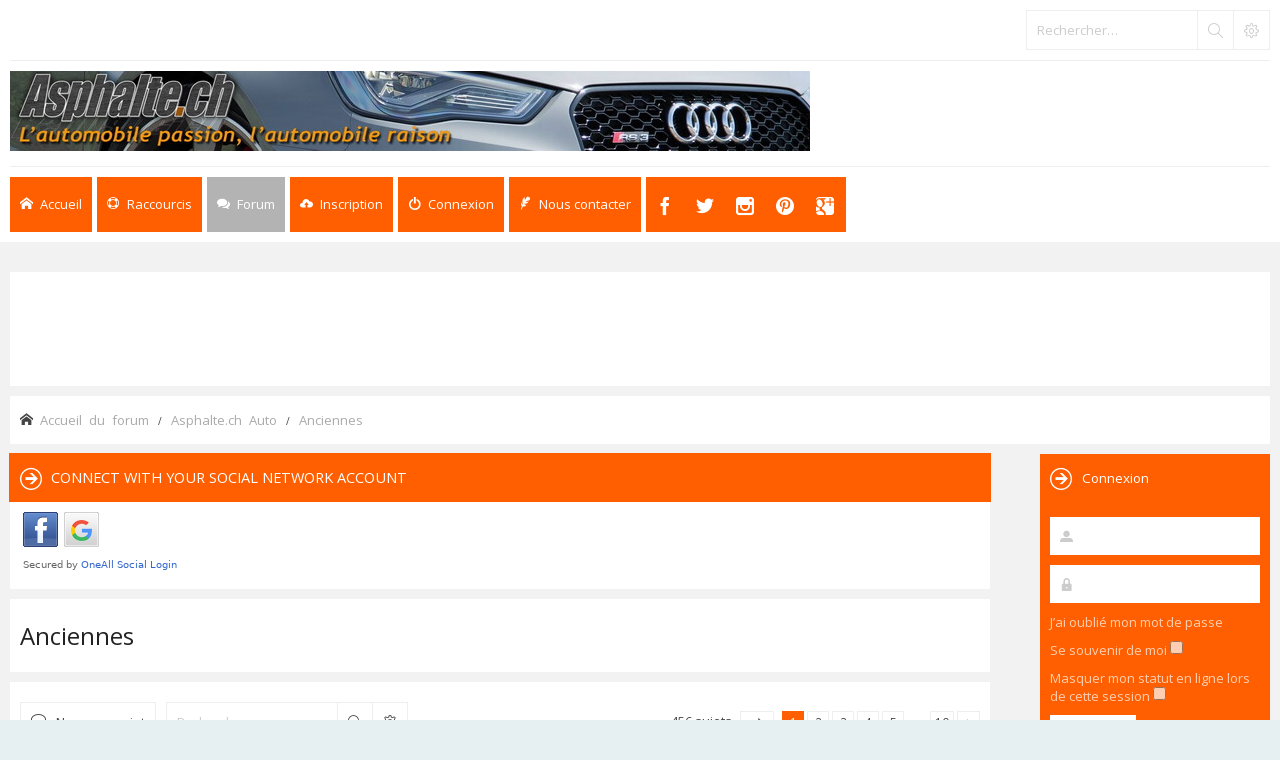

--- FILE ---
content_type: text/html; charset=UTF-8
request_url: https://asphalte.ch/forum/viewforum.php?f=20&sid=fe87698d08de771616d94cb88b410881
body_size: 16999
content:
<!DOCTYPE html>
<html dir="ltr" lang="fr">
<head>
<meta charset="utf-8" /> 
<meta http-equiv="X-UA-Compatible" content="IE=edge">
<meta name="keywords" content="Forum Automobile Auto Suisse" />
<meta name="description" content="Le forum automobile suisse" />


<meta name="viewport" content="width=device-width, initial-scale=1.0" />

        <link href="https://groups.tapatalk-cdn.com/static/manifest/manifest.json" rel="manifest">
        
        <meta name="apple-itunes-app" content="app-id=307880732, affiliate-data=at=10lR7C, app-argument=tapatalk://asphalte.ch/forum/?fid=20&page=1&perpage=50&location=forum" />
        
<title>Anciennes - Asphalte.ch</title>
<link rel="shortcut icon" href="https://www.asphalte.ch/forum/favicon.ico" />

	<link rel="alternate" type="application/atom+xml" title="Flux - Asphalte.ch" href="/forum/app.php/feed?sid=847ebc405168bf492cc412e491339af9">	<link rel="alternate" type="application/atom+xml" title="Flux - Nouveautés" href="/forum/app.php/feed/news?sid=847ebc405168bf492cc412e491339af9">	<link rel="alternate" type="application/atom+xml" title="Flux - Tous les forums" href="/forum/app.php/feed/forums?sid=847ebc405168bf492cc412e491339af9">	<link rel="alternate" type="application/atom+xml" title="Flux - Nouveaux sujets" href="/forum/app.php/feed/topics?sid=847ebc405168bf492cc412e491339af9">	<link rel="alternate" type="application/atom+xml" title="Flux - Sujets actifs" href="/forum/app.php/feed/topics_active?sid=847ebc405168bf492cc412e491339af9">			
	<link rel="canonical" href="https://asphalte.ch/forum/viewforum.php?f=20">

<!--
	phpBB style name: Subway
	Based on style:   prosilver (this is the default phpBB3 style)
	Original author:  Tom Beddard ( http://www.subBlue.com/ )
	Modified by:	  KomiDesign ( http://www.komidesign.com/ )
	Version:          3.3
-->

<link href="//fonts.googleapis.com/css?family=Open+Sans:300,400,600&amp;subset=latin,cyrillic-ext,latin-ext,cyrillic,greek-ext,greek,vietnamese" rel="stylesheet" type="text/css">
<link href="./assets/css/font-awesome.min.css?assets_version=77" rel="stylesheet">
<link href="./styles/Subway/theme/stylesheet.css?assets_version=77" rel="stylesheet">


<!-- FONT ICONS -->
<link href="./styles/Subway/theme/subway-icons.css" rel="stylesheet" type="text/css">



<!--[if lte IE 9]>
	<link href="./styles/Subway/theme/tweaks.css?assets_version=77" rel="stylesheet">
<![endif]-->

<link href="./styles/Subway/theme/sop/css/spectrum.css" rel="stylesheet" type="text/css"/>
<link href="./styles/Subway/theme/sop/css/subway_op.css" rel="stylesheet" type="text/css"/>
<style type="text/css">
.postbody { float: right;}.postprofile { float: left;}.online:before {right: auto;left: 4px;}.online:after{right: auto;left: 0;border-right: 30px solid transparent;border-left: none;}.online.has-profile .post-buttons{ right: 0;}	
															
	body { background-color: #f2f2f2;}
	a,ul.topiclist li.row dt a.subforum.unread,
ul.topiclist li.row dt a.subforum.unread:before,
.imageset.icon_post_target_unread:before {color: #00aff0;}
	a:hover {color: #4fbfb1;}
	a.forumtitle:visited,a.topictitle:visited,dl.faq dd a:visited,.postlink:visited,
a.lastsubject:visited {color: #f96570;}
	.search-box .button:hover,#nav-main  > li > a,#nav-main  li.small-cube > a,
	#nav-main ul.dropdown-menu,#responsive-menu-button a,.cube-bg-1,.pagination li.active span,
	.s-tabs,.panel h2,.panel h3,.panel h4,.sheader h2,.sheader h3,.scontent,.pagination li a:hover, .pagination .dropdown-visible a.dropdown-trigger,
	.nojs .pagination .dropdown-container:hover a.dropdown-trigger,.contact-icons a:hover,.button:hover,
	a.arrow-left:hover,a.arrow-right:hover, .dropdown-visible .dropdown-select,
	.nojs .dropdown-container:hover .dropdown-select,.global_unread:before,
	.global_unread_mine:before,.global_unread_locked:before,.global_unread_locked_mine:before,
	.announce_unread:before,.announce_unread_mine:before,.announce_unread_locked:before,.announce_unread_locked_mine:before,.op_navigation li.tab a,
	.forum_unread:before,.forum_unread_locked:before,.forum_unread_subforum:before,.sticky_unread:before,
	.sticky_unread_mine:before,.sticky_unread_locked:before,.sticky_unread_locked_mine:before,
	.topic_unread:before,.topic_unread_mine:before,.topic_unread_hot:before,.topic_unread_hot_mine:before,
	.topic_unread_locked:before,.topic_unread_locked_mine:before,.pm_unread:before,#tabs .tab > a,
	input.button1:focus, input.button2:focus, input.button3:focus,a.button1:hover,#navigation a, 
	input.button1:hover, a.button2:hover, input.button2:hover, input.button3:hover,h3#review,
	.phpbb_alert,.stat-block > h3,.stat-block > h3,#page-body .mini-panel,#minitabs .tab > a,.dropdown-extended .header,.dropdown-extended .footer,.dark-skin .contact-icons a:hover, .dark-skin .button:hover, .dark-skin a.arrow-left:hover, .dark-skin a.arrow-right:hover, .dark-skin .pagination li a:hover, .dark-skin .dropdown-visible .dropdown-select, .dark-skin .nojs .dropdown-container:hover .dropdown-select, .dark-skin a.button1:hover, .dark-skin input.button1:hover, .dark-skin a.button2:hover, .dark-skin input.button2:hover, .dark-skin input.button3:hover,.header2 #nav-main li.small-cube:first-child > a,.header2 #nav-main li.small-cube:last-child > a,.header3 #page-header .navbar-bottom,.theme-subway .nivo-caption {background-color: #ff5f00;}	.forumbg,.forabg,.socials li a:hover,.cube-bg-2,.section-index #nav-main .li-home > a,#nav-main > li > a:hover,#nav-main  li.small-cube > a:hover,#nav-main .dropdown-menu li a:hover,#nav-main > li.dropdown:hover > a,.dropdown-extended a.mark_read,.section-faq #nav-main .li-useful > a,.section-memberlist #nav-main .li-useful > a,.section-viewforum #nav-main .li-forum > a,.section-viewtopic #nav-main .li-forum > a,.section-search #nav-main .li-forum > a,#tabs .tab > a:hover,#tabs .activetab > a,#minitabs .activetab > a,#minitabs .activetab > a:hover,#navigation a:hover,#navigation #active-subsection a,body .options-panel #navigation .tab.activetab a,.bootstrap-switch .bootstrap-switch-handle-on.bootstrap-switch-btn-theme, .bootstrap-switch .bootstrap-switch-handle-off.bootstrap-switch-btn-theme,.header2 #nav-main li.small-cube:first-child > a:hover,.header2 #nav-main li.small-cube:last-child > a:hover,#sidebar fieldset.quick-login input.button2:hover,.op_navigation li.tab a:hover, .op_navigation li.tab.activetab a {
		background-color: #b4b3b3;} 
	@media only screen and (min-width: 993px) {
		#nav-main  li.small-cube:first-child > a,
		#nav-main  li.small-cube:last-child > a {
			background-color: #b4b3b3;
		} 
	}	

											</style>




 
		<!-- OneAll Social Login : http://www.oneall.com //-->
		<script type="text/javascript">
			// <![CDATA[		
				(function () {
					var oa = document.createElement('script'); oa.type = 'text/javascript'; 
					oa.async = true; oa.src = '//asphalte.api.oneall.com/socialize/library.js'
					var s = document.getElementsByTagName('script')[0]; s.parentNode.insertBefore(oa, s);
				})();
			// ]]>
		</script>


<!-- Google tag (gtag.js) NEW GA4 code -->
<script async src="https://www.googletagmanager.com/gtag/js?id=G-94369ETV2F"></script>
<script>
  window.dataLayer = window.dataLayer || [];
  function gtag(){dataLayer.push(arguments);}
  gtag('js', new Date());

  gtag('config', 'G-94369ETV2F');
</script>


</head>
<body id="phpbb" class="nojs  header2  notouch section-viewforum ltr  ">


<div id="main-wrap">
	<div id="wrap">
		<a id="top" class="anchor" accesskey="t"></a>
		<div id="page-header">

						<div class="navbar-top">

				
								<div id="search-box" class="search-box search-header" role="search">
					<form action="./search.php?sid=847ebc405168bf492cc412e491339af9" method="get" id="search">
						<fieldset>
							<input name="keywords" id="keywords" type="search" maxlength="128" title="Rechercher par mots-clés" class="inputbox search tiny" size="20" value="" placeholder="Rechercher…" />
							<button class="button icon-button search-icon" type="submit" title="Rechercher"></button>
							<a href="./search.php?sid=847ebc405168bf492cc412e491339af9" class="button icon-button search-adv-icon" title="Recherche avancée"></a>
							<input type="hidden" name="sid" value="847ebc405168bf492cc412e491339af9" />

						</fieldset>
					</form>
				</div>
								
			</div>
			
					
				
			<div class="headerbar" role="banner">					
				<div class="inner">

								
					<div class="top"></div>

					<div id="site-description">
						
						<!-- <script type="text/javascript" src="https://www.asphalte.ch/Banners/Stemplateban.js"></script> -->

						<script type="text/javascript">
							if(screen.width <= 600) {
								document.write('<div class="header_logo"><a href="https://www.asphalte.ch/news/fr/"><img src="https://www.asphalte.ch/news/wp-content/uploads/2018/03/Asphalte-Logo-239x75.png" alt="asphalte.ch"></a></div>');
							}else{
								document.write('<script type="text/javascript" src="https://www.asphalte.ch/Banners/Stemplateban.js"><\/script>');
							}
						</script>
					</div>									

					
					
				</div>
			</div>

							<div class="navbar-bottom">
														<div class="navbar" role="navigation">
	<div class="inner">

		<div id="responsive-menu-button">
			<a href="#"></a>
        </div>
		
		<ul id="nav-main" role="menubar">
			
			<li class="li-home"><a href="./index.php?sid=847ebc405168bf492cc412e491339af9" title="Accueil du forum"><i class="icon-home"></i><span>Accueil</span></a></li>
							
			<li class="has-dropdown li-useful"><a href="#"><i class="icon-lifebuoy"></i><span>Raccourcis</span></a>			
				<ul class="dropdown-menu" role="menu">
										<li><a href="/forum/app.php/help/faq?sid=847ebc405168bf492cc412e491339af9" rel="help" title="Foire aux questions" role="menuitem"><i class="icon-uniE09F"></i>FAQ</a></li>

															
				</ul>
			</li>

			<li class="has-dropdown li-forum"><a href="#"><i class="icon-comments"></i><span>Forum</span></a>
				<ul class="dropdown-menu" role="menu">

					
										
					
												

					<li><a href="./search.php?search_id=unanswered&amp;sid=847ebc405168bf492cc412e491339af9" role="menuitem"><i class="icon-uniE04C"></i>Sujets sans réponse</a></li>	

					<li><a href="./search.php?search_id=active_topics&amp;sid=847ebc405168bf492cc412e491339af9" role="menuitem"><i class="icon-uniE03A"></i>Sujets actifs</a></li>
											
					
					
					
										
				</ul><!-- end dropdown-menu -->
			</li>

			
			
			
			<li class="four-cubes">
							<ul>
											<li class="small-cube"><a href="./ucp.php?mode=register&amp;sid=847ebc405168bf492cc412e491339af9" title="Inscription" role="menuitem"><i class="icon-upload"></i><span>Inscription</span></a></li>
					
					<li class="small-cube"><a href="#" title="Connexion" data-toggle="modal" data-target="#loginmodal" accesskey="x" role="menuitem"><i class="icon-switch"></i><span>Connexion</span></a></li>
					
					<li class="small-cube hide-max992 guest-link"><a href="#" title="Hello, guest !"><i class="icon-user3"></i></a></li>					

					<li class="small-cube"><a href="./memberlist.php?mode=contactadmin&amp;sid=847ebc405168bf492cc412e491339af9" title="Nous contacter" role="menuitem"><i class="icon-feather"></i><span>Nous contacter</span></a></li>
					
									</ul>					
				
			</li>	
		  <li class="small-cube top-social-icons">
					<a href="https://www.facebook.com/asphaltepointch"><i class="icon-facebook"></i></a>
				  </li>
				  <li class="small-cube top-social-icons">
					<a href="https://twitter.com/AsphalteFr"><i class="icon-twitter"></i></a>
				  </li>
				   <li class="small-cube top-social-icons">
					<a href="https://www.instagram.com/asphaltech/"><i class="icon-instagram"></i></a>
				  </li>
				   <li class="small-cube top-social-icons">
					<a href="https://www.pinterest.com/asphaltech/"><i class="icon-pinterest"></i></a>
				  </li>
				  <li class="small-cube top-social-icons">
					<a href="https://plus.google.com/u/0/b/112897526859746013678/112897526859746013678/posts"><i class="icon-googleplus3"></i></a>
				  </li>
		</ul>

	</div>
</div>

<!-- Modal login -->
		<div class="modal fade" id="loginmodal" tabindex="-1" role="dialog" aria-labelledby="myModalLabel" aria-hidden="true">
		<div class="modal-dialog">
			<div class="modal-content cube-bg-1">
				<form method="post" action="./ucp.php?mode=login&amp;sid=847ebc405168bf492cc412e491339af9">
					<div class="modal-header">
				        <button type="button" class="close" data-dismiss="modal" aria-hidden="true"><i class="icon-uniE0BE"></i></button> 						
				    </div>
				    
				    <div class="modal-body">
				    	<div class="modal-login-block">
				    		<div class="modal-login-header">
				    			<h2>Connexion</h2>
				    			<a href="./ucp.php?mode=register&amp;sid=847ebc405168bf492cc412e491339af9" class="small-link">Inscription</a>
				    		</div>
				    		<div class="modal-login-content">	
				    			<fieldset class="quick-login">				    		
				    				<div class="mb20">				    					
				    					<input type="text" placeholder="&#xe674" name="username" id="username" size="10" class="inputbox autowidth input-icon" title="Nom d’utilisateur" />
				    				</div>
				    				<div class="mb20">				    					
				    					<input placeholder="&#xe688" type="password" name="password" id="password" size="10" class="inputbox autowidth input-icon" title="Mot de passe" />
				    				</div>

				    				<div class="mb10">	
				    					<a class="op-link" href="https://asphalte.ch/forum/ucp.php?mode=sendpassword">J’ai oublié mon mot de passe</a>
				    				</div>				    								

				    								    				<div class="mb10">
				    					<label class="op-link" for="autologin">Se souvenir de moi <input type="checkbox" name="autologin" id="autologin" /></label>
				    				</div>		
				    				
				    				<div class="mb20">
				    					<label class="op-link" for="viewonline">Masquer mon statut en ligne lors de cette session <input type="checkbox" name="viewonline" id="viewonline" tabindex="5" /></label>
				    				</div>	

				    				<input type="submit" name="login" value="Connexion" class="button2" />
				    				<input type="hidden" name="redirect" value="./viewforum.php?f=20&amp;sid=847ebc405168bf492cc412e491339af9" />

				    			</fieldset>
				    		</div>
				    	</div>	
					</div>
				</form>	

			</div>
		</div>
	</div>
	<!-- Modal login END-->					
									
			</div>
					
		</div>

		
		<a id="start_here" class="anchor"></a>
		<div id="page-body" role="main">

						<div class="center panel">
	<script async src="//pagead2.googlesyndication.com/pagead/js/adsbygoogle.js"></script>
	<!-- FLeaderboard -->
	<ins class="adsbygoogle"
     	style="display:inline-block;width:728px;height:90px"
     	data-ad-client="ca-pub-3667195195179961"
     	data-ad-slot="6632140133"></ins>
	<script>
	(adsbygoogle = window.adsbygoogle || []).push({});
	</script>
</div>
			

		

	<ul id="nav-breadcrumbs" class="linklist navlinks" role="menubar">
						<li class="small-icon icon-home breadcrumbs">
									<span class="crumb" itemtype="http://data-vocabulary.org/Breadcrumb" itemscope=""><a href="./index.php?sid=847ebc405168bf492cc412e491339af9" accesskey="h" data-navbar-reference="index" itemprop="url"><span itemprop="title">Accueil du forum</span></a></span>
									<span class="crumb" itemtype="http://data-vocabulary.org/Breadcrumb" itemscope="" data-forum-id="39"><a href="./viewforum.php?f=39&amp;sid=847ebc405168bf492cc412e491339af9" itemprop="url"><span itemprop="title">Asphalte.ch Auto</span></a></span>
												<span class="crumb" itemtype="http://data-vocabulary.org/Breadcrumb" itemscope="" data-forum-id="20"><a href="./viewforum.php?f=20&amp;sid=847ebc405168bf492cc412e491339af9" itemprop="url"><span itemprop="title">Anciennes</span></a></span>
											</li>
					
	</ul>
				

				<div id="body-with-sidebar">
			<div id="inner-body-with-sidebar">
						


			

			
			 
	<div class="panel">
		<div class="inner">
			<div class="content">
									<h2 class="login-title">Connect with your social network account</h2>
								<div class="oneall_social_login_providers" id="oneall_social_login_overall_header_content_before" style="margin-top:10px"></div>
					<!-- OneAll Social Login : http://www.oneall.com //-->
					<script type="text/javascript">
						// <![CDATA[					            
							var _oneall = _oneall || [];
							_oneall.push(['social_login', 'set_providers', ['facebook','google']]);	
							_oneall.push(['social_login', 'set_callback_uri', 'https://asphalte.ch/forum/viewforum.php?f=20']);				
							_oneall.push(['social_login', 'set_custom_css_uri', (("https:" == document.location.protocol) ? "https://secure" : "http://public") + '.oneallcdn.com/css/api/socialize/themes/phpbb/default.css']);
							_oneall.push(['social_login', 'do_render_ui', 'oneall_social_login_overall_header_content_before']);
						// ]]>
					</script>		
			</div>
		</div>
</div>
<h2 class="forum-title"><a href="./viewforum.php?f=20&amp;sid=847ebc405168bf492cc412e491339af9">Anciennes</a></h2>


			
	


<div class="panel">
	<div class="action-bar bar-top">

				
		<a href="./posting.php?mode=post&amp;f=20&amp;sid=847ebc405168bf492cc412e491339af9" class="button" title="Publier un nouveau sujet">
							<span>Nouveau sujet</span> <i class="icon fa-pencil fa-fw" aria-hidden="true"></i>
					</a>
				
			<div class="search-box" role="search">
			<form method="get" id="forum-search" action="./search.php?sid=847ebc405168bf492cc412e491339af9">
			<fieldset>
				<input class="inputbox search tiny" type="search" name="keywords" id="search_keywords" size="20" placeholder="Rechercher…" />
				<button class="button button-search" type="submit" title="Rechercher">
					<i class="icon fa-search fa-fw" aria-hidden="true"></i><span class="sr-only">Rechercher</span>
				</button>
				<a href="./search.php?sid=847ebc405168bf492cc412e491339af9" class="button button-search-end" title="Recherche avancée">
					<i class="icon fa-cog fa-fw" aria-hidden="true"></i><span class="sr-only">Recherche avancée</span>
				</a>
				<input type="hidden" name="fid[0]" value="20" />
<input type="hidden" name="sid" value="847ebc405168bf492cc412e491339af9" />

			</fieldset>
			</form>
		</div>
	
	<div class="pagination">		
		456 sujets
					<ul>
	<li class="dropdown-container dropdown-button-control dropdown-page-jump page-jump">
		<a class="button button-icon-only dropdown-trigger" href="#" title="Cliquez ici afin d’aller sur une page…" role="button"><i class="icon fa-level-down fa-rotate-270" aria-hidden="true"></i><span class="sr-only">Page <strong>1</strong> sur <strong>10</strong></span></a>
		<div class="dropdown">
			<div class="pointer"><div class="pointer-inner"></div></div>
			<ul class="dropdown-contents">
				<li>Aller sur la page :</li>
				<li class="page-jump-form">
					<input type="number" name="page-number" min="1" max="999999" title="Saisissez le numéro de la page sur laquelle vous souhaitez aller" class="inputbox tiny" data-per-page="50" data-base-url=".&#x2F;viewforum.php&#x3F;f&#x3D;20&amp;amp&#x3B;sid&#x3D;847ebc405168bf492cc412e491339af9" data-start-name="start" />
					<input class="button2" value="Aller" type="button" />
				</li>
			</ul>
		</div>
	</li>
		<li class="active"><span>1</span></li>
				<li><a class="button" href="./viewforum.php?f=20&amp;sid=847ebc405168bf492cc412e491339af9&amp;start=50" role="button">2</a></li>
				<li><a class="button" href="./viewforum.php?f=20&amp;sid=847ebc405168bf492cc412e491339af9&amp;start=100" role="button">3</a></li>
				<li><a class="button" href="./viewforum.php?f=20&amp;sid=847ebc405168bf492cc412e491339af9&amp;start=150" role="button">4</a></li>
				<li><a class="button" href="./viewforum.php?f=20&amp;sid=847ebc405168bf492cc412e491339af9&amp;start=200" role="button">5</a></li>
			<li class="ellipsis" role="separator"><span>…</span></li>
				<li><a class="button" href="./viewforum.php?f=20&amp;sid=847ebc405168bf492cc412e491339af9&amp;start=450" role="button">10</a></li>
				<li class="arrow next"><a class="button button-icon-only" href="./viewforum.php?f=20&amp;sid=847ebc405168bf492cc412e491339af9&amp;start=50" rel="next" role="button"><i class="icon fa-chevron-right fa-fw" aria-hidden="true"></i><span class="sr-only">Suivant</span></a></li>
	</ul>
			</div>

	</div>
</div>




	
			<div class="forumbg">
		<div class="inner">
		<ul class="topiclist">
			<li class="header">
				<dl class="row-item">
					<dt><div class="list-inner">Sujets</div></dt>
					<dd class="posts">Réponses</dd>
					<dd class="views">Vues</dd>
					<dd class="lastpost"><span>Dernier message</span></dd>
				</dl>
			</li>
		</ul>
		<ul class="topiclist topics">
	
				
		<li class="row bg1">
						<dl class="row-item topic_read">
				<dt title="Aucun message non lu">
										<div class="list-inner">
																		<a href="./viewtopic.php?f=20&amp;t=14583&amp;sid=847ebc405168bf492cc412e491339af9" class="topictitle">Documentation</a>
																								<br />

												<div class="responsive-show" style="display: none;">
							Dernier message par <a href="./memberlist.php?mode=viewprofile&amp;u=2533&amp;sid=847ebc405168bf492cc412e491339af9" class="username">rbk</a> &laquo; <a href="./viewtopic.php?f=20&amp;t=14583&amp;p=494080&amp;sid=847ebc405168bf492cc412e491339af9#p494080" title="Aller au dernier message">14 janv. 2026 11:23</a>
													</div>
												
						<div class="topic-poster responsive-hide">
														<i class="icon fa-paperclip fa-fw" aria-hidden="true"></i>							par <a href="./memberlist.php?mode=viewprofile&amp;u=2533&amp;sid=847ebc405168bf492cc412e491339af9" class="username">rbk</a> &raquo; 14 janv. 2026 11:23
													</div>

						
											</div>
				</dt>
				<dd class="posts">0 <dfn>Réponses</dfn></dd>
				<dd class="views">424 <dfn>Vues</dfn></dd>
				<dd class="lastpost">
					<span><dfn>Dernier message </dfn>par <a href="./memberlist.php?mode=viewprofile&amp;u=2533&amp;sid=847ebc405168bf492cc412e491339af9" class="username">rbk</a>
													<a href="./viewtopic.php?f=20&amp;t=14583&amp;p=494080&amp;sid=847ebc405168bf492cc412e491339af9#p494080" title="Aller au dernier message">
								<i class="icon fa-external-link-square fa-fw icon-lightgray icon-md" aria-hidden="true"></i><span class="sr-only"></span>
							</a>
												<br />14 janv. 2026 11:23
					</span>
				</dd>
			</dl>
					</li>
		
	

	
	
				
		<li class="row bg2">
						<dl class="row-item topic_read_hot">
				<dt title="Aucun message non lu">
										<div class="list-inner">
																		<a href="./viewtopic.php?f=20&amp;t=262&amp;sid=847ebc405168bf492cc412e491339af9" class="topictitle">Lamborghini Countach</a>
																								<br />

												<div class="responsive-show" style="display: none;">
							Dernier message par <a href="./memberlist.php?mode=viewprofile&amp;u=1777&amp;sid=847ebc405168bf492cc412e491339af9" class="username">Avgas</a> &laquo; <a href="./viewtopic.php?f=20&amp;t=262&amp;p=493765&amp;sid=847ebc405168bf492cc412e491339af9#p493765" title="Aller au dernier message">04 déc. 2025 18:41</a>
													</div>
						<span class="responsive-show left-box" style="display: none;">Réponses : <strong>108</strong></span>						
						<div class="topic-poster responsive-hide">
																					par <a href="./memberlist.php?mode=viewprofile&amp;u=7&amp;sid=847ebc405168bf492cc412e491339af9" class="username">Pira of RT</a> &raquo; 13 oct. 2005 13:57
													</div>

												<div class="pagination">
							<span><i class="icon fa-clone fa-fw" aria-hidden="true"></i></span>
							<ul>
															<li><a class="button" href="./viewtopic.php?f=20&amp;t=262&amp;sid=847ebc405168bf492cc412e491339af9">1</a></li>
																							<li class="ellipsis"><span>…</span></li>
																							<li><a class="button" href="./viewtopic.php?f=20&amp;t=262&amp;sid=847ebc405168bf492cc412e491339af9&amp;start=45">4</a></li>
																							<li><a class="button" href="./viewtopic.php?f=20&amp;t=262&amp;sid=847ebc405168bf492cc412e491339af9&amp;start=60">5</a></li>
																							<li><a class="button" href="./viewtopic.php?f=20&amp;t=262&amp;sid=847ebc405168bf492cc412e491339af9&amp;start=75">6</a></li>
																							<li><a class="button" href="./viewtopic.php?f=20&amp;t=262&amp;sid=847ebc405168bf492cc412e491339af9&amp;start=90">7</a></li>
																							<li><a class="button" href="./viewtopic.php?f=20&amp;t=262&amp;sid=847ebc405168bf492cc412e491339af9&amp;start=105">8</a></li>
																																													</ul>
						</div>
						
											</div>
				</dt>
				<dd class="posts">108 <dfn>Réponses</dfn></dd>
				<dd class="views">133327 <dfn>Vues</dfn></dd>
				<dd class="lastpost">
					<span><dfn>Dernier message </dfn>par <a href="./memberlist.php?mode=viewprofile&amp;u=1777&amp;sid=847ebc405168bf492cc412e491339af9" class="username">Avgas</a>
													<a href="./viewtopic.php?f=20&amp;t=262&amp;p=493765&amp;sid=847ebc405168bf492cc412e491339af9#p493765" title="Aller au dernier message">
								<i class="icon fa-external-link-square fa-fw icon-lightgray icon-md" aria-hidden="true"></i><span class="sr-only"></span>
							</a>
												<br />04 déc. 2025 18:41
					</span>
				</dd>
			</dl>
					</li>
		
	

	
	
				
		<li class="row bg1">
						<dl class="row-item topic_read">
				<dt title="Aucun message non lu">
										<div class="list-inner">
																		<a href="./viewtopic.php?f=20&amp;t=14515&amp;sid=847ebc405168bf492cc412e491339af9" class="topictitle">Cote des anciennes</a>
																								<br />

												<div class="responsive-show" style="display: none;">
							Dernier message par <a href="./memberlist.php?mode=viewprofile&amp;u=1777&amp;sid=847ebc405168bf492cc412e491339af9" class="username">Avgas</a> &laquo; <a href="./viewtopic.php?f=20&amp;t=14515&amp;p=493565&amp;sid=847ebc405168bf492cc412e491339af9#p493565" title="Aller au dernier message">16 nov. 2025 10:36</a>
													</div>
						<span class="responsive-show left-box" style="display: none;">Réponses : <strong>12</strong></span>						
						<div class="topic-poster responsive-hide">
																					par <a href="./memberlist.php?mode=viewprofile&amp;u=2&amp;sid=847ebc405168bf492cc412e491339af9" style="color: #AA0000;" class="username-coloured">ze_shark</a> &raquo; 27 mai 2025 23:19
													</div>

						
											</div>
				</dt>
				<dd class="posts">12 <dfn>Réponses</dfn></dd>
				<dd class="views">8521 <dfn>Vues</dfn></dd>
				<dd class="lastpost">
					<span><dfn>Dernier message </dfn>par <a href="./memberlist.php?mode=viewprofile&amp;u=1777&amp;sid=847ebc405168bf492cc412e491339af9" class="username">Avgas</a>
													<a href="./viewtopic.php?f=20&amp;t=14515&amp;p=493565&amp;sid=847ebc405168bf492cc412e491339af9#p493565" title="Aller au dernier message">
								<i class="icon fa-external-link-square fa-fw icon-lightgray icon-md" aria-hidden="true"></i><span class="sr-only"></span>
							</a>
												<br />16 nov. 2025 10:36
					</span>
				</dd>
			</dl>
					</li>
		
	

	
	
				
		<li class="row bg2">
						<dl class="row-item topic_read_hot">
				<dt title="Aucun message non lu">
										<div class="list-inner">
																		<a href="./viewtopic.php?f=20&amp;t=5473&amp;sid=847ebc405168bf492cc412e491339af9" class="topictitle">Lamborghini Miura</a>
																								<br />

												<div class="responsive-show" style="display: none;">
							Dernier message par <a href="./memberlist.php?mode=viewprofile&amp;u=8&amp;sid=847ebc405168bf492cc412e491339af9" class="username">your momo</a> &laquo; <a href="./viewtopic.php?f=20&amp;t=5473&amp;p=493559&amp;sid=847ebc405168bf492cc412e491339af9#p493559" title="Aller au dernier message">14 nov. 2025 11:24</a>
													</div>
						<span class="responsive-show left-box" style="display: none;">Réponses : <strong>96</strong></span>						
						<div class="topic-poster responsive-hide">
																					par <a href="./memberlist.php?mode=viewprofile&amp;u=2&amp;sid=847ebc405168bf492cc412e491339af9" style="color: #AA0000;" class="username-coloured">ze_shark</a> &raquo; 28 oct. 2008 05:34
													</div>

												<div class="pagination">
							<span><i class="icon fa-clone fa-fw" aria-hidden="true"></i></span>
							<ul>
															<li><a class="button" href="./viewtopic.php?f=20&amp;t=5473&amp;sid=847ebc405168bf492cc412e491339af9">1</a></li>
																							<li class="ellipsis"><span>…</span></li>
																							<li><a class="button" href="./viewtopic.php?f=20&amp;t=5473&amp;sid=847ebc405168bf492cc412e491339af9&amp;start=30">3</a></li>
																							<li><a class="button" href="./viewtopic.php?f=20&amp;t=5473&amp;sid=847ebc405168bf492cc412e491339af9&amp;start=45">4</a></li>
																							<li><a class="button" href="./viewtopic.php?f=20&amp;t=5473&amp;sid=847ebc405168bf492cc412e491339af9&amp;start=60">5</a></li>
																							<li><a class="button" href="./viewtopic.php?f=20&amp;t=5473&amp;sid=847ebc405168bf492cc412e491339af9&amp;start=75">6</a></li>
																							<li><a class="button" href="./viewtopic.php?f=20&amp;t=5473&amp;sid=847ebc405168bf492cc412e491339af9&amp;start=90">7</a></li>
																																													</ul>
						</div>
						
											</div>
				</dt>
				<dd class="posts">96 <dfn>Réponses</dfn></dd>
				<dd class="views">131347 <dfn>Vues</dfn></dd>
				<dd class="lastpost">
					<span><dfn>Dernier message </dfn>par <a href="./memberlist.php?mode=viewprofile&amp;u=8&amp;sid=847ebc405168bf492cc412e491339af9" class="username">your momo</a>
													<a href="./viewtopic.php?f=20&amp;t=5473&amp;p=493559&amp;sid=847ebc405168bf492cc412e491339af9#p493559" title="Aller au dernier message">
								<i class="icon fa-external-link-square fa-fw icon-lightgray icon-md" aria-hidden="true"></i><span class="sr-only"></span>
							</a>
												<br />14 nov. 2025 11:24
					</span>
				</dd>
			</dl>
					</li>
		
	

	
	
				
		<li class="row bg1">
						<dl class="row-item topic_read_hot">
				<dt title="Aucun message non lu">
										<div class="list-inner">
																		<a href="./viewtopic.php?f=20&amp;t=8361&amp;sid=847ebc405168bf492cc412e491339af9" class="topictitle">BMW 635 csi street drift</a>
																								<br />

												<div class="responsive-show" style="display: none;">
							Dernier message par <a href="./memberlist.php?mode=viewprofile&amp;u=1988&amp;sid=847ebc405168bf492cc412e491339af9" class="username">flyspin</a> &laquo; <a href="./viewtopic.php?f=20&amp;t=8361&amp;p=492776&amp;sid=847ebc405168bf492cc412e491339af9#p492776" title="Aller au dernier message">17 août 2025 14:09</a>
													</div>
						<span class="responsive-show left-box" style="display: none;">Réponses : <strong>195</strong></span>						
						<div class="topic-poster responsive-hide">
														<i class="icon fa-paperclip fa-fw" aria-hidden="true"></i>							par <a href="./memberlist.php?mode=viewprofile&amp;u=1377&amp;sid=847ebc405168bf492cc412e491339af9" class="username">Melon</a> &raquo; 30 sept. 2010 09:05
													</div>

												<div class="pagination">
							<span><i class="icon fa-clone fa-fw" aria-hidden="true"></i></span>
							<ul>
															<li><a class="button" href="./viewtopic.php?f=20&amp;t=8361&amp;sid=847ebc405168bf492cc412e491339af9">1</a></li>
																							<li class="ellipsis"><span>…</span></li>
																							<li><a class="button" href="./viewtopic.php?f=20&amp;t=8361&amp;sid=847ebc405168bf492cc412e491339af9&amp;start=135">10</a></li>
																							<li><a class="button" href="./viewtopic.php?f=20&amp;t=8361&amp;sid=847ebc405168bf492cc412e491339af9&amp;start=150">11</a></li>
																							<li><a class="button" href="./viewtopic.php?f=20&amp;t=8361&amp;sid=847ebc405168bf492cc412e491339af9&amp;start=165">12</a></li>
																							<li><a class="button" href="./viewtopic.php?f=20&amp;t=8361&amp;sid=847ebc405168bf492cc412e491339af9&amp;start=180">13</a></li>
																							<li><a class="button" href="./viewtopic.php?f=20&amp;t=8361&amp;sid=847ebc405168bf492cc412e491339af9&amp;start=195">14</a></li>
																																													</ul>
						</div>
						
											</div>
				</dt>
				<dd class="posts">195 <dfn>Réponses</dfn></dd>
				<dd class="views">221725 <dfn>Vues</dfn></dd>
				<dd class="lastpost">
					<span><dfn>Dernier message </dfn>par <a href="./memberlist.php?mode=viewprofile&amp;u=1988&amp;sid=847ebc405168bf492cc412e491339af9" class="username">flyspin</a>
													<a href="./viewtopic.php?f=20&amp;t=8361&amp;p=492776&amp;sid=847ebc405168bf492cc412e491339af9#p492776" title="Aller au dernier message">
								<i class="icon fa-external-link-square fa-fw icon-lightgray icon-md" aria-hidden="true"></i><span class="sr-only"></span>
							</a>
												<br />17 août 2025 14:09
					</span>
				</dd>
			</dl>
					</li>
		
	

	
	
				
		<li class="row bg2">
						<dl class="row-item topic_read_hot">
				<dt title="Aucun message non lu">
										<div class="list-inner">
																		<a href="./viewtopic.php?f=20&amp;t=8796&amp;sid=847ebc405168bf492cc412e491339af9" class="topictitle">Singer Vehicle Design: restauration Porsche 911</a>
																								<br />

												<div class="responsive-show" style="display: none;">
							Dernier message par <a href="./memberlist.php?mode=viewprofile&amp;u=417&amp;sid=847ebc405168bf492cc412e491339af9" class="username">ZeVal</a> &laquo; <a href="./viewtopic.php?f=20&amp;t=8796&amp;p=492676&amp;sid=847ebc405168bf492cc412e491339af9#p492676" title="Aller au dernier message">09 août 2025 09:02</a>
													</div>
						<span class="responsive-show left-box" style="display: none;">Réponses : <strong>293</strong></span>						
						<div class="topic-poster responsive-hide">
														<i class="icon fa-paperclip fa-fw" aria-hidden="true"></i>							par <a href="./memberlist.php?mode=viewprofile&amp;u=1138&amp;sid=847ebc405168bf492cc412e491339af9" class="username">Froggy</a> &raquo; 13 mars 2011 21:42
													</div>

												<div class="pagination">
							<span><i class="icon fa-clone fa-fw" aria-hidden="true"></i></span>
							<ul>
															<li><a class="button" href="./viewtopic.php?f=20&amp;t=8796&amp;sid=847ebc405168bf492cc412e491339af9">1</a></li>
																							<li class="ellipsis"><span>…</span></li>
																							<li><a class="button" href="./viewtopic.php?f=20&amp;t=8796&amp;sid=847ebc405168bf492cc412e491339af9&amp;start=225">16</a></li>
																							<li><a class="button" href="./viewtopic.php?f=20&amp;t=8796&amp;sid=847ebc405168bf492cc412e491339af9&amp;start=240">17</a></li>
																							<li><a class="button" href="./viewtopic.php?f=20&amp;t=8796&amp;sid=847ebc405168bf492cc412e491339af9&amp;start=255">18</a></li>
																							<li><a class="button" href="./viewtopic.php?f=20&amp;t=8796&amp;sid=847ebc405168bf492cc412e491339af9&amp;start=270">19</a></li>
																							<li><a class="button" href="./viewtopic.php?f=20&amp;t=8796&amp;sid=847ebc405168bf492cc412e491339af9&amp;start=285">20</a></li>
																																													</ul>
						</div>
						
											</div>
				</dt>
				<dd class="posts">293 <dfn>Réponses</dfn></dd>
				<dd class="views">219922 <dfn>Vues</dfn></dd>
				<dd class="lastpost">
					<span><dfn>Dernier message </dfn>par <a href="./memberlist.php?mode=viewprofile&amp;u=417&amp;sid=847ebc405168bf492cc412e491339af9" class="username">ZeVal</a>
													<a href="./viewtopic.php?f=20&amp;t=8796&amp;p=492676&amp;sid=847ebc405168bf492cc412e491339af9#p492676" title="Aller au dernier message">
								<i class="icon fa-external-link-square fa-fw icon-lightgray icon-md" aria-hidden="true"></i><span class="sr-only"></span>
							</a>
												<br />09 août 2025 09:02
					</span>
				</dd>
			</dl>
					</li>
		
	

	
	
				
		<li class="row bg1">
						<dl class="row-item topic_read">
				<dt title="Aucun message non lu">
										<div class="list-inner">
																		<a href="./viewtopic.php?f=20&amp;t=2210&amp;sid=847ebc405168bf492cc412e491339af9" class="topictitle">Mercedes-Benz 300SL Gullwing</a>
																								<br />

												<div class="responsive-show" style="display: none;">
							Dernier message par <a href="./memberlist.php?mode=viewprofile&amp;u=1777&amp;sid=847ebc405168bf492cc412e491339af9" class="username">Avgas</a> &laquo; <a href="./viewtopic.php?f=20&amp;t=2210&amp;p=492591&amp;sid=847ebc405168bf492cc412e491339af9#p492591" title="Aller au dernier message">30 juil. 2025 11:41</a>
													</div>
						<span class="responsive-show left-box" style="display: none;">Réponses : <strong>17</strong></span>						
						<div class="topic-poster responsive-hide">
																					par <a href="./memberlist.php?mode=viewprofile&amp;u=10&amp;sid=847ebc405168bf492cc412e491339af9" class="username">TT</a> &raquo; 11 nov. 2006 18:42
													</div>

												<div class="pagination">
							<span><i class="icon fa-clone fa-fw" aria-hidden="true"></i></span>
							<ul>
															<li><a class="button" href="./viewtopic.php?f=20&amp;t=2210&amp;sid=847ebc405168bf492cc412e491339af9">1</a></li>
																							<li><a class="button" href="./viewtopic.php?f=20&amp;t=2210&amp;sid=847ebc405168bf492cc412e491339af9&amp;start=15">2</a></li>
																																													</ul>
						</div>
						
											</div>
				</dt>
				<dd class="posts">17 <dfn>Réponses</dfn></dd>
				<dd class="views">30539 <dfn>Vues</dfn></dd>
				<dd class="lastpost">
					<span><dfn>Dernier message </dfn>par <a href="./memberlist.php?mode=viewprofile&amp;u=1777&amp;sid=847ebc405168bf492cc412e491339af9" class="username">Avgas</a>
													<a href="./viewtopic.php?f=20&amp;t=2210&amp;p=492591&amp;sid=847ebc405168bf492cc412e491339af9#p492591" title="Aller au dernier message">
								<i class="icon fa-external-link-square fa-fw icon-lightgray icon-md" aria-hidden="true"></i><span class="sr-only"></span>
							</a>
												<br />30 juil. 2025 11:41
					</span>
				</dd>
			</dl>
					</li>
		
	

	
	
				
		<li class="row bg2">
						<dl class="row-item topic_read">
				<dt title="Aucun message non lu">
										<div class="list-inner">
																		<a href="./viewtopic.php?f=20&amp;t=11349&amp;sid=847ebc405168bf492cc412e491339af9" class="topictitle">Le Mans Classic</a>
																								<br />

												<div class="responsive-show" style="display: none;">
							Dernier message par <a href="./memberlist.php?mode=viewprofile&amp;u=117&amp;sid=847ebc405168bf492cc412e491339af9" class="username">asylum</a> &laquo; <a href="./viewtopic.php?f=20&amp;t=11349&amp;p=492285&amp;sid=847ebc405168bf492cc412e491339af9#p492285" title="Aller au dernier message">07 juil. 2025 11:59</a>
													</div>
						<span class="responsive-show left-box" style="display: none;">Réponses : <strong>10</strong></span>						
						<div class="topic-poster responsive-hide">
																					par <a href="./memberlist.php?mode=viewprofile&amp;u=1777&amp;sid=847ebc405168bf492cc412e491339af9" class="username">Avgas</a> &raquo; 29 juil. 2014 03:43
													</div>

						
											</div>
				</dt>
				<dd class="posts">10 <dfn>Réponses</dfn></dd>
				<dd class="views">8387 <dfn>Vues</dfn></dd>
				<dd class="lastpost">
					<span><dfn>Dernier message </dfn>par <a href="./memberlist.php?mode=viewprofile&amp;u=117&amp;sid=847ebc405168bf492cc412e491339af9" class="username">asylum</a>
													<a href="./viewtopic.php?f=20&amp;t=11349&amp;p=492285&amp;sid=847ebc405168bf492cc412e491339af9#p492285" title="Aller au dernier message">
								<i class="icon fa-external-link-square fa-fw icon-lightgray icon-md" aria-hidden="true"></i><span class="sr-only"></span>
							</a>
												<br />07 juil. 2025 11:59
					</span>
				</dd>
			</dl>
					</li>
		
	

	
	
				
		<li class="row bg1">
						<dl class="row-item topic_read_hot">
				<dt title="Aucun message non lu">
										<div class="list-inner">
																		<a href="./viewtopic.php?f=20&amp;t=7055&amp;sid=847ebc405168bf492cc412e491339af9" class="topictitle">911 Classic (pré-74: E, T, S, R, ST, TR, SR, RS, RSR etc...)</a>
																								<br />

												<div class="responsive-show" style="display: none;">
							Dernier message par <a href="./memberlist.php?mode=viewprofile&amp;u=3304&amp;sid=847ebc405168bf492cc412e491339af9" class="username">Orfish</a> &laquo; <a href="./viewtopic.php?f=20&amp;t=7055&amp;p=492073&amp;sid=847ebc405168bf492cc412e491339af9#p492073" title="Aller au dernier message">26 juin 2025 19:06</a>
													</div>
						<span class="responsive-show left-box" style="display: none;">Réponses : <strong>238</strong></span>						
						<div class="topic-poster responsive-hide">
														<i class="icon fa-paperclip fa-fw" aria-hidden="true"></i>							par <a href="./memberlist.php?mode=viewprofile&amp;u=26&amp;sid=847ebc405168bf492cc412e491339af9" class="username">Mouse</a> &raquo; 10 nov. 2009 19:24
													</div>

												<div class="pagination">
							<span><i class="icon fa-clone fa-fw" aria-hidden="true"></i></span>
							<ul>
															<li><a class="button" href="./viewtopic.php?f=20&amp;t=7055&amp;sid=847ebc405168bf492cc412e491339af9">1</a></li>
																							<li class="ellipsis"><span>…</span></li>
																							<li><a class="button" href="./viewtopic.php?f=20&amp;t=7055&amp;sid=847ebc405168bf492cc412e491339af9&amp;start=165">12</a></li>
																							<li><a class="button" href="./viewtopic.php?f=20&amp;t=7055&amp;sid=847ebc405168bf492cc412e491339af9&amp;start=180">13</a></li>
																							<li><a class="button" href="./viewtopic.php?f=20&amp;t=7055&amp;sid=847ebc405168bf492cc412e491339af9&amp;start=195">14</a></li>
																							<li><a class="button" href="./viewtopic.php?f=20&amp;t=7055&amp;sid=847ebc405168bf492cc412e491339af9&amp;start=210">15</a></li>
																							<li><a class="button" href="./viewtopic.php?f=20&amp;t=7055&amp;sid=847ebc405168bf492cc412e491339af9&amp;start=225">16</a></li>
																																													</ul>
						</div>
						
											</div>
				</dt>
				<dd class="posts">238 <dfn>Réponses</dfn></dd>
				<dd class="views">189644 <dfn>Vues</dfn></dd>
				<dd class="lastpost">
					<span><dfn>Dernier message </dfn>par <a href="./memberlist.php?mode=viewprofile&amp;u=3304&amp;sid=847ebc405168bf492cc412e491339af9" class="username">Orfish</a>
													<a href="./viewtopic.php?f=20&amp;t=7055&amp;p=492073&amp;sid=847ebc405168bf492cc412e491339af9#p492073" title="Aller au dernier message">
								<i class="icon fa-external-link-square fa-fw icon-lightgray icon-md" aria-hidden="true"></i><span class="sr-only"></span>
							</a>
												<br />26 juin 2025 19:06
					</span>
				</dd>
			</dl>
					</li>
		
	

	
	
				
		<li class="row bg2">
						<dl class="row-item topic_read">
				<dt title="Aucun message non lu">
										<div class="list-inner">
																		<a href="./viewtopic.php?f=20&amp;t=14514&amp;sid=847ebc405168bf492cc412e491339af9" class="topictitle">Spa Classic / Peter Auto</a>
																								<br />

												<div class="responsive-show" style="display: none;">
							Dernier message par <a href="./memberlist.php?mode=viewprofile&amp;u=1777&amp;sid=847ebc405168bf492cc412e491339af9" class="username">Avgas</a> &laquo; <a href="./viewtopic.php?f=20&amp;t=14514&amp;p=491450&amp;sid=847ebc405168bf492cc412e491339af9#p491450" title="Aller au dernier message">25 mai 2025 19:54</a>
													</div>
												
						<div class="topic-poster responsive-hide">
																					par <a href="./memberlist.php?mode=viewprofile&amp;u=1777&amp;sid=847ebc405168bf492cc412e491339af9" class="username">Avgas</a> &raquo; 25 mai 2025 19:54
													</div>

						
											</div>
				</dt>
				<dd class="posts">0 <dfn>Réponses</dfn></dd>
				<dd class="views">2319 <dfn>Vues</dfn></dd>
				<dd class="lastpost">
					<span><dfn>Dernier message </dfn>par <a href="./memberlist.php?mode=viewprofile&amp;u=1777&amp;sid=847ebc405168bf492cc412e491339af9" class="username">Avgas</a>
													<a href="./viewtopic.php?f=20&amp;t=14514&amp;p=491450&amp;sid=847ebc405168bf492cc412e491339af9#p491450" title="Aller au dernier message">
								<i class="icon fa-external-link-square fa-fw icon-lightgray icon-md" aria-hidden="true"></i><span class="sr-only"></span>
							</a>
												<br />25 mai 2025 19:54
					</span>
				</dd>
			</dl>
					</li>
		
	

	
	
				
		<li class="row bg1">
						<dl class="row-item topic_read">
				<dt title="Aucun message non lu">
										<div class="list-inner">
																		<a href="./viewtopic.php?f=20&amp;t=14508&amp;sid=847ebc405168bf492cc412e491339af9" class="topictitle">cherche expert pour évaluation véhicule vétéran.</a>
																								<br />

												<div class="responsive-show" style="display: none;">
							Dernier message par <a href="./memberlist.php?mode=viewprofile&amp;u=1777&amp;sid=847ebc405168bf492cc412e491339af9" class="username">Avgas</a> &laquo; <a href="./viewtopic.php?f=20&amp;t=14508&amp;p=491448&amp;sid=847ebc405168bf492cc412e491339af9#p491448" title="Aller au dernier message">25 mai 2025 19:23</a>
													</div>
						<span class="responsive-show left-box" style="display: none;">Réponses : <strong>4</strong></span>						
						<div class="topic-poster responsive-hide">
														<i class="icon fa-paperclip fa-fw" aria-hidden="true"></i>							par <a href="./memberlist.php?mode=viewprofile&amp;u=6064&amp;sid=847ebc405168bf492cc412e491339af9" class="username">Bibif 35</a> &raquo; 30 avr. 2025 20:19
													</div>

						
											</div>
				</dt>
				<dd class="posts">4 <dfn>Réponses</dfn></dd>
				<dd class="views">3465 <dfn>Vues</dfn></dd>
				<dd class="lastpost">
					<span><dfn>Dernier message </dfn>par <a href="./memberlist.php?mode=viewprofile&amp;u=1777&amp;sid=847ebc405168bf492cc412e491339af9" class="username">Avgas</a>
													<a href="./viewtopic.php?f=20&amp;t=14508&amp;p=491448&amp;sid=847ebc405168bf492cc412e491339af9#p491448" title="Aller au dernier message">
								<i class="icon fa-external-link-square fa-fw icon-lightgray icon-md" aria-hidden="true"></i><span class="sr-only"></span>
							</a>
												<br />25 mai 2025 19:23
					</span>
				</dd>
			</dl>
					</li>
		
	

	
	
				
		<li class="row bg2">
						<dl class="row-item topic_read">
				<dt title="Aucun message non lu">
										<div class="list-inner">
																		<a href="./viewtopic.php?f=20&amp;t=14500&amp;sid=847ebc405168bf492cc412e491339af9" class="topictitle">Retro Mecanika Genève 3-4 mai 2025</a>
																								<br />

												<div class="responsive-show" style="display: none;">
							Dernier message par <a href="./memberlist.php?mode=viewprofile&amp;u=904&amp;sid=847ebc405168bf492cc412e491339af9" class="username">yakaz</a> &laquo; <a href="./viewtopic.php?f=20&amp;t=14500&amp;p=491123&amp;sid=847ebc405168bf492cc412e491339af9#p491123" title="Aller au dernier message">05 mai 2025 22:28</a>
													</div>
						<span class="responsive-show left-box" style="display: none;">Réponses : <strong>4</strong></span>						
						<div class="topic-poster responsive-hide">
																					par <a href="./memberlist.php?mode=viewprofile&amp;u=218&amp;sid=847ebc405168bf492cc412e491339af9" class="username">BS</a> &raquo; 08 avr. 2025 16:02
													</div>

						
											</div>
				</dt>
				<dd class="posts">4 <dfn>Réponses</dfn></dd>
				<dd class="views">4160 <dfn>Vues</dfn></dd>
				<dd class="lastpost">
					<span><dfn>Dernier message </dfn>par <a href="./memberlist.php?mode=viewprofile&amp;u=904&amp;sid=847ebc405168bf492cc412e491339af9" class="username">yakaz</a>
													<a href="./viewtopic.php?f=20&amp;t=14500&amp;p=491123&amp;sid=847ebc405168bf492cc412e491339af9#p491123" title="Aller au dernier message">
								<i class="icon fa-external-link-square fa-fw icon-lightgray icon-md" aria-hidden="true"></i><span class="sr-only"></span>
							</a>
												<br />05 mai 2025 22:28
					</span>
				</dd>
			</dl>
					</li>
		
	

	
	
				
		<li class="row bg1">
						<dl class="row-item topic_read">
				<dt title="Aucun message non lu">
										<div class="list-inner">
																		<a href="./viewtopic.php?f=20&amp;t=14494&amp;sid=847ebc405168bf492cc412e491339af9" class="topictitle">Mini Cooper Classic</a>
																								<br />

												<div class="responsive-show" style="display: none;">
							Dernier message par <a href="./memberlist.php?mode=viewprofile&amp;u=1988&amp;sid=847ebc405168bf492cc412e491339af9" class="username">flyspin</a> &laquo; <a href="./viewtopic.php?f=20&amp;t=14494&amp;p=490641&amp;sid=847ebc405168bf492cc412e491339af9#p490641" title="Aller au dernier message">10 avr. 2025 13:34</a>
													</div>
						<span class="responsive-show left-box" style="display: none;">Réponses : <strong>7</strong></span>						
						<div class="topic-poster responsive-hide">
																					par <a href="./memberlist.php?mode=viewprofile&amp;u=1988&amp;sid=847ebc405168bf492cc412e491339af9" class="username">flyspin</a> &raquo; 21 mars 2025 18:37
													</div>

						
											</div>
				</dt>
				<dd class="posts">7 <dfn>Réponses</dfn></dd>
				<dd class="views">7818 <dfn>Vues</dfn></dd>
				<dd class="lastpost">
					<span><dfn>Dernier message </dfn>par <a href="./memberlist.php?mode=viewprofile&amp;u=1988&amp;sid=847ebc405168bf492cc412e491339af9" class="username">flyspin</a>
													<a href="./viewtopic.php?f=20&amp;t=14494&amp;p=490641&amp;sid=847ebc405168bf492cc412e491339af9#p490641" title="Aller au dernier message">
								<i class="icon fa-external-link-square fa-fw icon-lightgray icon-md" aria-hidden="true"></i><span class="sr-only"></span>
							</a>
												<br />10 avr. 2025 13:34
					</span>
				</dd>
			</dl>
					</li>
		
	

	
	
				
		<li class="row bg2">
						<dl class="row-item topic_read">
				<dt title="Aucun message non lu">
										<div class="list-inner">
																		<a href="./viewtopic.php?f=20&amp;t=14466&amp;sid=847ebc405168bf492cc412e491339af9" class="topictitle">Ferrari 330 GTC</a>
																								<br />

												<div class="responsive-show" style="display: none;">
							Dernier message par <a href="./memberlist.php?mode=viewprofile&amp;u=473&amp;sid=847ebc405168bf492cc412e491339af9" class="username">vravolta</a> &laquo; <a href="./viewtopic.php?f=20&amp;t=14466&amp;p=488802&amp;sid=847ebc405168bf492cc412e491339af9#p488802" title="Aller au dernier message">07 janv. 2025 20:16</a>
													</div>
						<span class="responsive-show left-box" style="display: none;">Réponses : <strong>4</strong></span>						
						<div class="topic-poster responsive-hide">
																					par <a href="./memberlist.php?mode=viewprofile&amp;u=591&amp;sid=847ebc405168bf492cc412e491339af9" class="username">Corsugone</a> &raquo; 05 janv. 2025 19:44
													</div>

						
											</div>
				</dt>
				<dd class="posts">4 <dfn>Réponses</dfn></dd>
				<dd class="views">10301 <dfn>Vues</dfn></dd>
				<dd class="lastpost">
					<span><dfn>Dernier message </dfn>par <a href="./memberlist.php?mode=viewprofile&amp;u=473&amp;sid=847ebc405168bf492cc412e491339af9" class="username">vravolta</a>
													<a href="./viewtopic.php?f=20&amp;t=14466&amp;p=488802&amp;sid=847ebc405168bf492cc412e491339af9#p488802" title="Aller au dernier message">
								<i class="icon fa-external-link-square fa-fw icon-lightgray icon-md" aria-hidden="true"></i><span class="sr-only"></span>
							</a>
												<br />07 janv. 2025 20:16
					</span>
				</dd>
			</dl>
					</li>
		
	

	
	
				
		<li class="row bg1">
						<dl class="row-item topic_read">
				<dt title="Aucun message non lu">
										<div class="list-inner">
																		<a href="./viewtopic.php?f=20&amp;t=12316&amp;sid=847ebc405168bf492cc412e491339af9" class="topictitle">Ferrari 512 BB &amp; 365 GT4</a>
																								<br />

												<div class="responsive-show" style="display: none;">
							Dernier message par <a href="./memberlist.php?mode=viewprofile&amp;u=591&amp;sid=847ebc405168bf492cc412e491339af9" class="username">Corsugone</a> &laquo; <a href="./viewtopic.php?f=20&amp;t=12316&amp;p=487867&amp;sid=847ebc405168bf492cc412e491339af9#p487867" title="Aller au dernier message">17 nov. 2024 19:01</a>
													</div>
						<span class="responsive-show left-box" style="display: none;">Réponses : <strong>13</strong></span>						
						<div class="topic-poster responsive-hide">
														<i class="icon fa-paperclip fa-fw" aria-hidden="true"></i>							par <a href="./memberlist.php?mode=viewprofile&amp;u=2&amp;sid=847ebc405168bf492cc412e491339af9" style="color: #AA0000;" class="username-coloured">ze_shark</a> &raquo; 08 mai 2016 16:40
													</div>

						
											</div>
				</dt>
				<dd class="posts">13 <dfn>Réponses</dfn></dd>
				<dd class="views">20528 <dfn>Vues</dfn></dd>
				<dd class="lastpost">
					<span><dfn>Dernier message </dfn>par <a href="./memberlist.php?mode=viewprofile&amp;u=591&amp;sid=847ebc405168bf492cc412e491339af9" class="username">Corsugone</a>
													<a href="./viewtopic.php?f=20&amp;t=12316&amp;p=487867&amp;sid=847ebc405168bf492cc412e491339af9#p487867" title="Aller au dernier message">
								<i class="icon fa-external-link-square fa-fw icon-lightgray icon-md" aria-hidden="true"></i><span class="sr-only"></span>
							</a>
												<br />17 nov. 2024 19:01
					</span>
				</dd>
			</dl>
					</li>
		
	

	
	
				
		<li class="row bg2">
						<dl class="row-item topic_read">
				<dt title="Aucun message non lu">
										<div class="list-inner">
																		<a href="./viewtopic.php?f=20&amp;t=8003&amp;sid=847ebc405168bf492cc412e491339af9" class="topictitle">Citroën DS</a>
																								<br />

												<div class="responsive-show" style="display: none;">
							Dernier message par <a href="./memberlist.php?mode=viewprofile&amp;u=473&amp;sid=847ebc405168bf492cc412e491339af9" class="username">vravolta</a> &laquo; <a href="./viewtopic.php?f=20&amp;t=8003&amp;p=487374&amp;sid=847ebc405168bf492cc412e491339af9#p487374" title="Aller au dernier message">23 oct. 2024 18:22</a>
													</div>
						<span class="responsive-show left-box" style="display: none;">Réponses : <strong>11</strong></span>						
						<div class="topic-poster responsive-hide">
														<i class="icon fa-paperclip fa-fw" aria-hidden="true"></i>							par <a href="./memberlist.php?mode=viewprofile&amp;u=26&amp;sid=847ebc405168bf492cc412e491339af9" class="username">Mouse</a> &raquo; 16 juin 2010 18:42
													</div>

						
											</div>
				</dt>
				<dd class="posts">11 <dfn>Réponses</dfn></dd>
				<dd class="views">14192 <dfn>Vues</dfn></dd>
				<dd class="lastpost">
					<span><dfn>Dernier message </dfn>par <a href="./memberlist.php?mode=viewprofile&amp;u=473&amp;sid=847ebc405168bf492cc412e491339af9" class="username">vravolta</a>
													<a href="./viewtopic.php?f=20&amp;t=8003&amp;p=487374&amp;sid=847ebc405168bf492cc412e491339af9#p487374" title="Aller au dernier message">
								<i class="icon fa-external-link-square fa-fw icon-lightgray icon-md" aria-hidden="true"></i><span class="sr-only"></span>
							</a>
												<br />23 oct. 2024 18:22
					</span>
				</dd>
			</dl>
					</li>
		
	

	
	
				
		<li class="row bg1">
						<dl class="row-item topic_read_hot">
				<dt title="Aucun message non lu">
										<div class="list-inner">
																		<a href="./viewtopic.php?f=20&amp;t=263&amp;sid=847ebc405168bf492cc412e491339af9" class="topictitle">AC Cobra</a>
																								<br />

												<div class="responsive-show" style="display: none;">
							Dernier message par <a href="./memberlist.php?mode=viewprofile&amp;u=591&amp;sid=847ebc405168bf492cc412e491339af9" class="username">Corsugone</a> &laquo; <a href="./viewtopic.php?f=20&amp;t=263&amp;p=487333&amp;sid=847ebc405168bf492cc412e491339af9#p487333" title="Aller au dernier message">22 oct. 2024 07:31</a>
													</div>
						<span class="responsive-show left-box" style="display: none;">Réponses : <strong>116</strong></span>						
						<div class="topic-poster responsive-hide">
														<i class="icon fa-paperclip fa-fw" aria-hidden="true"></i>							par <a href="./memberlist.php?mode=viewprofile&amp;u=7&amp;sid=847ebc405168bf492cc412e491339af9" class="username">Pira of RT</a> &raquo; 13 oct. 2005 14:57
													</div>

												<div class="pagination">
							<span><i class="icon fa-clone fa-fw" aria-hidden="true"></i></span>
							<ul>
															<li><a class="button" href="./viewtopic.php?f=20&amp;t=263&amp;sid=847ebc405168bf492cc412e491339af9">1</a></li>
																							<li class="ellipsis"><span>…</span></li>
																							<li><a class="button" href="./viewtopic.php?f=20&amp;t=263&amp;sid=847ebc405168bf492cc412e491339af9&amp;start=45">4</a></li>
																							<li><a class="button" href="./viewtopic.php?f=20&amp;t=263&amp;sid=847ebc405168bf492cc412e491339af9&amp;start=60">5</a></li>
																							<li><a class="button" href="./viewtopic.php?f=20&amp;t=263&amp;sid=847ebc405168bf492cc412e491339af9&amp;start=75">6</a></li>
																							<li><a class="button" href="./viewtopic.php?f=20&amp;t=263&amp;sid=847ebc405168bf492cc412e491339af9&amp;start=90">7</a></li>
																							<li><a class="button" href="./viewtopic.php?f=20&amp;t=263&amp;sid=847ebc405168bf492cc412e491339af9&amp;start=105">8</a></li>
																																													</ul>
						</div>
						
											</div>
				</dt>
				<dd class="posts">116 <dfn>Réponses</dfn></dd>
				<dd class="views">103033 <dfn>Vues</dfn></dd>
				<dd class="lastpost">
					<span><dfn>Dernier message </dfn>par <a href="./memberlist.php?mode=viewprofile&amp;u=591&amp;sid=847ebc405168bf492cc412e491339af9" class="username">Corsugone</a>
													<a href="./viewtopic.php?f=20&amp;t=263&amp;p=487333&amp;sid=847ebc405168bf492cc412e491339af9#p487333" title="Aller au dernier message">
								<i class="icon fa-external-link-square fa-fw icon-lightgray icon-md" aria-hidden="true"></i><span class="sr-only"></span>
							</a>
												<br />22 oct. 2024 07:31
					</span>
				</dd>
			</dl>
					</li>
		
	

	
	
				
		<li class="row bg2">
						<dl class="row-item topic_read">
				<dt title="Aucun message non lu">
										<div class="list-inner">
																		<a href="./viewtopic.php?f=20&amp;t=14325&amp;sid=847ebc405168bf492cc412e491339af9" class="topictitle">Jeep Willys</a>
																								<br />

												<div class="responsive-show" style="display: none;">
							Dernier message par <a href="./memberlist.php?mode=viewprofile&amp;u=2533&amp;sid=847ebc405168bf492cc412e491339af9" class="username">rbk</a> &laquo; <a href="./viewtopic.php?f=20&amp;t=14325&amp;p=486520&amp;sid=847ebc405168bf492cc412e491339af9#p486520" title="Aller au dernier message">30 août 2024 08:18</a>
													</div>
						<span class="responsive-show left-box" style="display: none;">Réponses : <strong>8</strong></span>						
						<div class="topic-poster responsive-hide">
																					par <a href="./memberlist.php?mode=viewprofile&amp;u=1988&amp;sid=847ebc405168bf492cc412e491339af9" class="username">flyspin</a> &raquo; 09 oct. 2023 19:36
													</div>

						
											</div>
				</dt>
				<dd class="posts">8 <dfn>Réponses</dfn></dd>
				<dd class="views">16672 <dfn>Vues</dfn></dd>
				<dd class="lastpost">
					<span><dfn>Dernier message </dfn>par <a href="./memberlist.php?mode=viewprofile&amp;u=2533&amp;sid=847ebc405168bf492cc412e491339af9" class="username">rbk</a>
													<a href="./viewtopic.php?f=20&amp;t=14325&amp;p=486520&amp;sid=847ebc405168bf492cc412e491339af9#p486520" title="Aller au dernier message">
								<i class="icon fa-external-link-square fa-fw icon-lightgray icon-md" aria-hidden="true"></i><span class="sr-only"></span>
							</a>
												<br />30 août 2024 08:18
					</span>
				</dd>
			</dl>
					</li>
		
	

	
	
				
		<li class="row bg1">
						<dl class="row-item topic_read_hot">
				<dt title="Aucun message non lu">
										<div class="list-inner">
																		<a href="./viewtopic.php?f=20&amp;t=12219&amp;sid=847ebc405168bf492cc412e491339af9" class="topictitle">Quelles anciennes vous font frémir ?</a>
																								<br />

												<div class="responsive-show" style="display: none;">
							Dernier message par <a href="./memberlist.php?mode=viewprofile&amp;u=815&amp;sid=847ebc405168bf492cc412e491339af9" class="username">Nagata-San</a> &laquo; <a href="./viewtopic.php?f=20&amp;t=12219&amp;p=486505&amp;sid=847ebc405168bf492cc412e491339af9#p486505" title="Aller au dernier message">29 août 2024 08:10</a>
													</div>
						<span class="responsive-show left-box" style="display: none;">Réponses : <strong>43</strong></span>						
						<div class="topic-poster responsive-hide">
																					par <a href="./memberlist.php?mode=viewprofile&amp;u=4&amp;sid=847ebc405168bf492cc412e491339af9" class="username">Lapin Agile</a> &raquo; 24 févr. 2016 18:24
													</div>

												<div class="pagination">
							<span><i class="icon fa-clone fa-fw" aria-hidden="true"></i></span>
							<ul>
															<li><a class="button" href="./viewtopic.php?f=20&amp;t=12219&amp;sid=847ebc405168bf492cc412e491339af9">1</a></li>
																							<li><a class="button" href="./viewtopic.php?f=20&amp;t=12219&amp;sid=847ebc405168bf492cc412e491339af9&amp;start=15">2</a></li>
																							<li><a class="button" href="./viewtopic.php?f=20&amp;t=12219&amp;sid=847ebc405168bf492cc412e491339af9&amp;start=30">3</a></li>
																																													</ul>
						</div>
						
											</div>
				</dt>
				<dd class="posts">43 <dfn>Réponses</dfn></dd>
				<dd class="views">36065 <dfn>Vues</dfn></dd>
				<dd class="lastpost">
					<span><dfn>Dernier message </dfn>par <a href="./memberlist.php?mode=viewprofile&amp;u=815&amp;sid=847ebc405168bf492cc412e491339af9" class="username">Nagata-San</a>
													<a href="./viewtopic.php?f=20&amp;t=12219&amp;p=486505&amp;sid=847ebc405168bf492cc412e491339af9#p486505" title="Aller au dernier message">
								<i class="icon fa-external-link-square fa-fw icon-lightgray icon-md" aria-hidden="true"></i><span class="sr-only"></span>
							</a>
												<br />29 août 2024 08:10
					</span>
				</dd>
			</dl>
					</li>
		
	

	
	
				
		<li class="row bg2">
						<dl class="row-item topic_read_hot">
				<dt title="Aucun message non lu">
										<div class="list-inner">
																		<a href="./viewtopic.php?f=20&amp;t=540&amp;sid=847ebc405168bf492cc412e491339af9" class="topictitle">Ferrari 250 GTO</a>
																								<br />

												<div class="responsive-show" style="display: none;">
							Dernier message par <a href="./memberlist.php?mode=viewprofile&amp;u=34&amp;sid=847ebc405168bf492cc412e491339af9" class="username">_nicolas</a> &laquo; <a href="./viewtopic.php?f=20&amp;t=540&amp;p=486435&amp;sid=847ebc405168bf492cc412e491339af9#p486435" title="Aller au dernier message">23 août 2024 17:19</a>
													</div>
						<span class="responsive-show left-box" style="display: none;">Réponses : <strong>288</strong></span>						
						<div class="topic-poster responsive-hide">
														<i class="icon fa-paperclip fa-fw" aria-hidden="true"></i>							par <a href="./memberlist.php?mode=viewprofile&amp;u=15&amp;sid=847ebc405168bf492cc412e491339af9" class="username">SebM</a> &raquo; 06 déc. 2005 06:55
													</div>

												<div class="pagination">
							<span><i class="icon fa-clone fa-fw" aria-hidden="true"></i></span>
							<ul>
															<li><a class="button" href="./viewtopic.php?f=20&amp;t=540&amp;sid=847ebc405168bf492cc412e491339af9">1</a></li>
																							<li class="ellipsis"><span>…</span></li>
																							<li><a class="button" href="./viewtopic.php?f=20&amp;t=540&amp;sid=847ebc405168bf492cc412e491339af9&amp;start=225">16</a></li>
																							<li><a class="button" href="./viewtopic.php?f=20&amp;t=540&amp;sid=847ebc405168bf492cc412e491339af9&amp;start=240">17</a></li>
																							<li><a class="button" href="./viewtopic.php?f=20&amp;t=540&amp;sid=847ebc405168bf492cc412e491339af9&amp;start=255">18</a></li>
																							<li><a class="button" href="./viewtopic.php?f=20&amp;t=540&amp;sid=847ebc405168bf492cc412e491339af9&amp;start=270">19</a></li>
																							<li><a class="button" href="./viewtopic.php?f=20&amp;t=540&amp;sid=847ebc405168bf492cc412e491339af9&amp;start=285">20</a></li>
																																													</ul>
						</div>
						
											</div>
				</dt>
				<dd class="posts">288 <dfn>Réponses</dfn></dd>
				<dd class="views">250671 <dfn>Vues</dfn></dd>
				<dd class="lastpost">
					<span><dfn>Dernier message </dfn>par <a href="./memberlist.php?mode=viewprofile&amp;u=34&amp;sid=847ebc405168bf492cc412e491339af9" class="username">_nicolas</a>
													<a href="./viewtopic.php?f=20&amp;t=540&amp;p=486435&amp;sid=847ebc405168bf492cc412e491339af9#p486435" title="Aller au dernier message">
								<i class="icon fa-external-link-square fa-fw icon-lightgray icon-md" aria-hidden="true"></i><span class="sr-only"></span>
							</a>
												<br />23 août 2024 17:19
					</span>
				</dd>
			</dl>
					</li>
		
	

	
	
				
		<li class="row bg1">
						<dl class="row-item topic_read">
				<dt title="Aucun message non lu">
										<div class="list-inner">
																		<a href="./viewtopic.php?f=20&amp;t=14321&amp;sid=847ebc405168bf492cc412e491339af9" class="topictitle">Estimation de voiture non vétéran pour assurance</a>
																								<br />

												<div class="responsive-show" style="display: none;">
							Dernier message par <a href="./memberlist.php?mode=viewprofile&amp;u=1377&amp;sid=847ebc405168bf492cc412e491339af9" class="username">Melon</a> &laquo; <a href="./viewtopic.php?f=20&amp;t=14321&amp;p=484505&amp;sid=847ebc405168bf492cc412e491339af9#p484505" title="Aller au dernier message">19 avr. 2024 09:12</a>
													</div>
						<span class="responsive-show left-box" style="display: none;">Réponses : <strong>15</strong></span>						
						<div class="topic-poster responsive-hide">
														<i class="icon fa-paperclip fa-fw" aria-hidden="true"></i>							par <a href="./memberlist.php?mode=viewprofile&amp;u=1377&amp;sid=847ebc405168bf492cc412e491339af9" class="username">Melon</a> &raquo; 27 sept. 2023 17:44
													</div>

												<div class="pagination">
							<span><i class="icon fa-clone fa-fw" aria-hidden="true"></i></span>
							<ul>
															<li><a class="button" href="./viewtopic.php?f=20&amp;t=14321&amp;sid=847ebc405168bf492cc412e491339af9">1</a></li>
																							<li><a class="button" href="./viewtopic.php?f=20&amp;t=14321&amp;sid=847ebc405168bf492cc412e491339af9&amp;start=15">2</a></li>
																																													</ul>
						</div>
						
											</div>
				</dt>
				<dd class="posts">15 <dfn>Réponses</dfn></dd>
				<dd class="views">16080 <dfn>Vues</dfn></dd>
				<dd class="lastpost">
					<span><dfn>Dernier message </dfn>par <a href="./memberlist.php?mode=viewprofile&amp;u=1377&amp;sid=847ebc405168bf492cc412e491339af9" class="username">Melon</a>
													<a href="./viewtopic.php?f=20&amp;t=14321&amp;p=484505&amp;sid=847ebc405168bf492cc412e491339af9#p484505" title="Aller au dernier message">
								<i class="icon fa-external-link-square fa-fw icon-lightgray icon-md" aria-hidden="true"></i><span class="sr-only"></span>
							</a>
												<br />19 avr. 2024 09:12
					</span>
				</dd>
			</dl>
					</li>
		
	

	
	
				
		<li class="row bg2">
						<dl class="row-item topic_read">
				<dt title="Aucun message non lu">
										<div class="list-inner">
																		<a href="./viewtopic.php?f=20&amp;t=9931&amp;sid=847ebc405168bf492cc412e491339af9" class="topictitle">Dino 308 GT4 .....</a>
																								<br />

												<div class="responsive-show" style="display: none;">
							Dernier message par <a href="./memberlist.php?mode=viewprofile&amp;u=591&amp;sid=847ebc405168bf492cc412e491339af9" class="username">Corsugone</a> &laquo; <a href="./viewtopic.php?f=20&amp;t=9931&amp;p=484226&amp;sid=847ebc405168bf492cc412e491339af9#p484226" title="Aller au dernier message">28 mars 2024 13:55</a>
													</div>
						<span class="responsive-show left-box" style="display: none;">Réponses : <strong>7</strong></span>						
						<div class="topic-poster responsive-hide">
																					par <a href="./memberlist.php?mode=viewprofile&amp;u=591&amp;sid=847ebc405168bf492cc412e491339af9" class="username">Corsugone</a> &raquo; 28 mai 2012 18:10
													</div>

						
											</div>
				</dt>
				<dd class="posts">7 <dfn>Réponses</dfn></dd>
				<dd class="views">11661 <dfn>Vues</dfn></dd>
				<dd class="lastpost">
					<span><dfn>Dernier message </dfn>par <a href="./memberlist.php?mode=viewprofile&amp;u=591&amp;sid=847ebc405168bf492cc412e491339af9" class="username">Corsugone</a>
													<a href="./viewtopic.php?f=20&amp;t=9931&amp;p=484226&amp;sid=847ebc405168bf492cc412e491339af9#p484226" title="Aller au dernier message">
								<i class="icon fa-external-link-square fa-fw icon-lightgray icon-md" aria-hidden="true"></i><span class="sr-only"></span>
							</a>
												<br />28 mars 2024 13:55
					</span>
				</dd>
			</dl>
					</li>
		
	

	
	
				
		<li class="row bg1">
						<dl class="row-item topic_read">
				<dt title="Aucun message non lu">
										<div class="list-inner">
																		<a href="./viewtopic.php?f=20&amp;t=14101&amp;sid=847ebc405168bf492cc412e491339af9" class="topictitle">The ICE St Moritz 2022</a>
																								<br />

												<div class="responsive-show" style="display: none;">
							Dernier message par <a href="./memberlist.php?mode=viewprofile&amp;u=8&amp;sid=847ebc405168bf492cc412e491339af9" class="username">your momo</a> &laquo; <a href="./viewtopic.php?f=20&amp;t=14101&amp;p=483834&amp;sid=847ebc405168bf492cc412e491339af9#p483834" title="Aller au dernier message">23 févr. 2024 21:13</a>
													</div>
						<span class="responsive-show left-box" style="display: none;">Réponses : <strong>3</strong></span>						
						<div class="topic-poster responsive-hide">
																					par <a href="./memberlist.php?mode=viewprofile&amp;u=376&amp;sid=847ebc405168bf492cc412e491339af9" class="username">Thierry</a> &raquo; 03 mars 2022 20:07
													</div>

						
											</div>
				</dt>
				<dd class="posts">3 <dfn>Réponses</dfn></dd>
				<dd class="views">11362 <dfn>Vues</dfn></dd>
				<dd class="lastpost">
					<span><dfn>Dernier message </dfn>par <a href="./memberlist.php?mode=viewprofile&amp;u=8&amp;sid=847ebc405168bf492cc412e491339af9" class="username">your momo</a>
													<a href="./viewtopic.php?f=20&amp;t=14101&amp;p=483834&amp;sid=847ebc405168bf492cc412e491339af9#p483834" title="Aller au dernier message">
								<i class="icon fa-external-link-square fa-fw icon-lightgray icon-md" aria-hidden="true"></i><span class="sr-only"></span>
							</a>
												<br />23 févr. 2024 21:13
					</span>
				</dd>
			</dl>
					</li>
		
	

	
	
				
		<li class="row bg2">
						<dl class="row-item topic_read">
				<dt title="Aucun message non lu">
										<div class="list-inner">
																		<a href="./viewtopic.php?f=20&amp;t=12456&amp;sid=847ebc405168bf492cc412e491339af9" class="topictitle">Les 40 ans du 5 en ligne Audi</a>
																								<br />

												<div class="responsive-show" style="display: none;">
							Dernier message par <a href="./memberlist.php?mode=viewprofile&amp;u=854&amp;sid=847ebc405168bf492cc412e491339af9" class="username">boboracingteam</a> &laquo; <a href="./viewtopic.php?f=20&amp;t=12456&amp;p=483338&amp;sid=847ebc405168bf492cc412e491339af9#p483338" title="Aller au dernier message">21 janv. 2024 17:06</a>
													</div>
						<span class="responsive-show left-box" style="display: none;">Réponses : <strong>10</strong></span>						
						<div class="topic-poster responsive-hide">
																					par <a href="./memberlist.php?mode=viewprofile&amp;u=2&amp;sid=847ebc405168bf492cc412e491339af9" style="color: #AA0000;" class="username-coloured">ze_shark</a> &raquo; 31 août 2016 01:04
													</div>

						
											</div>
				</dt>
				<dd class="posts">10 <dfn>Réponses</dfn></dd>
				<dd class="views">14267 <dfn>Vues</dfn></dd>
				<dd class="lastpost">
					<span><dfn>Dernier message </dfn>par <a href="./memberlist.php?mode=viewprofile&amp;u=854&amp;sid=847ebc405168bf492cc412e491339af9" class="username">boboracingteam</a>
													<a href="./viewtopic.php?f=20&amp;t=12456&amp;p=483338&amp;sid=847ebc405168bf492cc412e491339af9#p483338" title="Aller au dernier message">
								<i class="icon fa-external-link-square fa-fw icon-lightgray icon-md" aria-hidden="true"></i><span class="sr-only"></span>
							</a>
												<br />21 janv. 2024 17:06
					</span>
				</dd>
			</dl>
					</li>
		
	

	
	
				
		<li class="row bg1">
						<dl class="row-item topic_read_hot">
				<dt title="Aucun message non lu">
										<div class="list-inner">
																		<a href="./viewtopic.php?f=20&amp;t=560&amp;sid=847ebc405168bf492cc412e491339af9" class="topictitle">Ford GT40....</a>
																								<br />

												<div class="responsive-show" style="display: none;">
							Dernier message par <a href="./memberlist.php?mode=viewprofile&amp;u=473&amp;sid=847ebc405168bf492cc412e491339af9" class="username">vravolta</a> &laquo; <a href="./viewtopic.php?f=20&amp;t=560&amp;p=482876&amp;sid=847ebc405168bf492cc412e491339af9#p482876" title="Aller au dernier message">17 déc. 2023 06:37</a>
													</div>
						<span class="responsive-show left-box" style="display: none;">Réponses : <strong>53</strong></span>						
						<div class="topic-poster responsive-hide">
																					par <a href="./memberlist.php?mode=viewprofile&amp;u=9&amp;sid=847ebc405168bf492cc412e491339af9" class="username">gougoul</a> &raquo; 12 déc. 2005 16:40
													</div>

												<div class="pagination">
							<span><i class="icon fa-clone fa-fw" aria-hidden="true"></i></span>
							<ul>
															<li><a class="button" href="./viewtopic.php?f=20&amp;t=560&amp;sid=847ebc405168bf492cc412e491339af9">1</a></li>
																							<li><a class="button" href="./viewtopic.php?f=20&amp;t=560&amp;sid=847ebc405168bf492cc412e491339af9&amp;start=15">2</a></li>
																							<li><a class="button" href="./viewtopic.php?f=20&amp;t=560&amp;sid=847ebc405168bf492cc412e491339af9&amp;start=30">3</a></li>
																							<li><a class="button" href="./viewtopic.php?f=20&amp;t=560&amp;sid=847ebc405168bf492cc412e491339af9&amp;start=45">4</a></li>
																																													</ul>
						</div>
						
											</div>
				</dt>
				<dd class="posts">53 <dfn>Réponses</dfn></dd>
				<dd class="views">73545 <dfn>Vues</dfn></dd>
				<dd class="lastpost">
					<span><dfn>Dernier message </dfn>par <a href="./memberlist.php?mode=viewprofile&amp;u=473&amp;sid=847ebc405168bf492cc412e491339af9" class="username">vravolta</a>
													<a href="./viewtopic.php?f=20&amp;t=560&amp;p=482876&amp;sid=847ebc405168bf492cc412e491339af9#p482876" title="Aller au dernier message">
								<i class="icon fa-external-link-square fa-fw icon-lightgray icon-md" aria-hidden="true"></i><span class="sr-only"></span>
							</a>
												<br />17 déc. 2023 06:37
					</span>
				</dd>
			</dl>
					</li>
		
	

	
	
				
		<li class="row bg2">
						<dl class="row-item topic_read">
				<dt title="Aucun message non lu">
										<div class="list-inner">
																		<a href="./viewtopic.php?f=20&amp;t=9020&amp;sid=847ebc405168bf492cc412e491339af9" class="topictitle">Porsche 911 turbo 3.3</a>
																								<br />

												<div class="responsive-show" style="display: none;">
							Dernier message par <a href="./memberlist.php?mode=viewprofile&amp;u=1777&amp;sid=847ebc405168bf492cc412e491339af9" class="username">Avgas</a> &laquo; <a href="./viewtopic.php?f=20&amp;t=9020&amp;p=482364&amp;sid=847ebc405168bf492cc412e491339af9#p482364" title="Aller au dernier message">12 nov. 2023 21:05</a>
													</div>
						<span class="responsive-show left-box" style="display: none;">Réponses : <strong>6</strong></span>						
						<div class="topic-poster responsive-hide">
																					par <a href="./memberlist.php?mode=viewprofile&amp;u=1042&amp;sid=847ebc405168bf492cc412e491339af9" class="username">Oli 911</a> &raquo; 10 juin 2011 16:29
													</div>

						
											</div>
				</dt>
				<dd class="posts">6 <dfn>Réponses</dfn></dd>
				<dd class="views">13670 <dfn>Vues</dfn></dd>
				<dd class="lastpost">
					<span><dfn>Dernier message </dfn>par <a href="./memberlist.php?mode=viewprofile&amp;u=1777&amp;sid=847ebc405168bf492cc412e491339af9" class="username">Avgas</a>
													<a href="./viewtopic.php?f=20&amp;t=9020&amp;p=482364&amp;sid=847ebc405168bf492cc412e491339af9#p482364" title="Aller au dernier message">
								<i class="icon fa-external-link-square fa-fw icon-lightgray icon-md" aria-hidden="true"></i><span class="sr-only"></span>
							</a>
												<br />12 nov. 2023 21:05
					</span>
				</dd>
			</dl>
					</li>
		
	

	
	
				
		<li class="row bg1">
						<dl class="row-item topic_read">
				<dt title="Aucun message non lu">
										<div class="list-inner">
																		<a href="./viewtopic.php?f=20&amp;t=13301&amp;sid=847ebc405168bf492cc412e491339af9" class="topictitle">Maserati GHIBLI II</a>
																								<br />

												<div class="responsive-show" style="display: none;">
							Dernier message par <a href="./memberlist.php?mode=viewprofile&amp;u=1777&amp;sid=847ebc405168bf492cc412e491339af9" class="username">Avgas</a> &laquo; <a href="./viewtopic.php?f=20&amp;t=13301&amp;p=481654&amp;sid=847ebc405168bf492cc412e491339af9#p481654" title="Aller au dernier message">27 sept. 2023 17:47</a>
													</div>
						<span class="responsive-show left-box" style="display: none;">Réponses : <strong>12</strong></span>						
						<div class="topic-poster responsive-hide">
																					par <a href="./memberlist.php?mode=viewprofile&amp;u=3697&amp;sid=847ebc405168bf492cc412e491339af9" class="username">cars31</a> &raquo; 28 sept. 2018 14:01
													</div>

						
											</div>
				</dt>
				<dd class="posts">12 <dfn>Réponses</dfn></dd>
				<dd class="views">17275 <dfn>Vues</dfn></dd>
				<dd class="lastpost">
					<span><dfn>Dernier message </dfn>par <a href="./memberlist.php?mode=viewprofile&amp;u=1777&amp;sid=847ebc405168bf492cc412e491339af9" class="username">Avgas</a>
													<a href="./viewtopic.php?f=20&amp;t=13301&amp;p=481654&amp;sid=847ebc405168bf492cc412e491339af9#p481654" title="Aller au dernier message">
								<i class="icon fa-external-link-square fa-fw icon-lightgray icon-md" aria-hidden="true"></i><span class="sr-only"></span>
							</a>
												<br />27 sept. 2023 17:47
					</span>
				</dd>
			</dl>
					</li>
		
	

	
	
				
		<li class="row bg2">
						<dl class="row-item topic_read_hot">
				<dt title="Aucun message non lu">
										<div class="list-inner">
																		<a href="./viewtopic.php?f=20&amp;t=4654&amp;sid=847ebc405168bf492cc412e491339af9" class="topictitle">Ferrari Dino 246 GT</a>
																								<br />

												<div class="responsive-show" style="display: none;">
							Dernier message par <a href="./memberlist.php?mode=viewprofile&amp;u=591&amp;sid=847ebc405168bf492cc412e491339af9" class="username">Corsugone</a> &laquo; <a href="./viewtopic.php?f=20&amp;t=4654&amp;p=480971&amp;sid=847ebc405168bf492cc412e491339af9#p480971" title="Aller au dernier message">14 août 2023 19:55</a>
													</div>
						<span class="responsive-show left-box" style="display: none;">Réponses : <strong>72</strong></span>						
						<div class="topic-poster responsive-hide">
																					par <a href="./memberlist.php?mode=viewprofile&amp;u=15&amp;sid=847ebc405168bf492cc412e491339af9" class="username">SebM</a> &raquo; 11 mai 2008 16:39
													</div>

												<div class="pagination">
							<span><i class="icon fa-clone fa-fw" aria-hidden="true"></i></span>
							<ul>
															<li><a class="button" href="./viewtopic.php?f=20&amp;t=4654&amp;sid=847ebc405168bf492cc412e491339af9">1</a></li>
																							<li><a class="button" href="./viewtopic.php?f=20&amp;t=4654&amp;sid=847ebc405168bf492cc412e491339af9&amp;start=15">2</a></li>
																							<li><a class="button" href="./viewtopic.php?f=20&amp;t=4654&amp;sid=847ebc405168bf492cc412e491339af9&amp;start=30">3</a></li>
																							<li><a class="button" href="./viewtopic.php?f=20&amp;t=4654&amp;sid=847ebc405168bf492cc412e491339af9&amp;start=45">4</a></li>
																							<li><a class="button" href="./viewtopic.php?f=20&amp;t=4654&amp;sid=847ebc405168bf492cc412e491339af9&amp;start=60">5</a></li>
																																													</ul>
						</div>
						
											</div>
				</dt>
				<dd class="posts">72 <dfn>Réponses</dfn></dd>
				<dd class="views">79823 <dfn>Vues</dfn></dd>
				<dd class="lastpost">
					<span><dfn>Dernier message </dfn>par <a href="./memberlist.php?mode=viewprofile&amp;u=591&amp;sid=847ebc405168bf492cc412e491339af9" class="username">Corsugone</a>
													<a href="./viewtopic.php?f=20&amp;t=4654&amp;p=480971&amp;sid=847ebc405168bf492cc412e491339af9#p480971" title="Aller au dernier message">
								<i class="icon fa-external-link-square fa-fw icon-lightgray icon-md" aria-hidden="true"></i><span class="sr-only"></span>
							</a>
												<br />14 août 2023 19:55
					</span>
				</dd>
			</dl>
					</li>
		
	

	
	
				
		<li class="row bg1">
						<dl class="row-item topic_read">
				<dt title="Aucun message non lu">
										<div class="list-inner">
																		<a href="./viewtopic.php?f=20&amp;t=14300&amp;sid=847ebc405168bf492cc412e491339af9" class="topictitle">Aujourd'hui j'ai vu [Anciennes]</a>
																								<br />

												<div class="responsive-show" style="display: none;">
							Dernier message par <a href="./memberlist.php?mode=viewprofile&amp;u=8&amp;sid=847ebc405168bf492cc412e491339af9" class="username">your momo</a> &laquo; <a href="./viewtopic.php?f=20&amp;t=14300&amp;p=480837&amp;sid=847ebc405168bf492cc412e491339af9#p480837" title="Aller au dernier message">06 août 2023 21:24</a>
													</div>
						<span class="responsive-show left-box" style="display: none;">Réponses : <strong>1</strong></span>						
						<div class="topic-poster responsive-hide">
																					par <a href="./memberlist.php?mode=viewprofile&amp;u=2&amp;sid=847ebc405168bf492cc412e491339af9" style="color: #AA0000;" class="username-coloured">ze_shark</a> &raquo; 06 août 2023 19:38
													</div>

						
											</div>
				</dt>
				<dd class="posts">1 <dfn>Réponses</dfn></dd>
				<dd class="views">6038 <dfn>Vues</dfn></dd>
				<dd class="lastpost">
					<span><dfn>Dernier message </dfn>par <a href="./memberlist.php?mode=viewprofile&amp;u=8&amp;sid=847ebc405168bf492cc412e491339af9" class="username">your momo</a>
													<a href="./viewtopic.php?f=20&amp;t=14300&amp;p=480837&amp;sid=847ebc405168bf492cc412e491339af9#p480837" title="Aller au dernier message">
								<i class="icon fa-external-link-square fa-fw icon-lightgray icon-md" aria-hidden="true"></i><span class="sr-only"></span>
							</a>
												<br />06 août 2023 21:24
					</span>
				</dd>
			</dl>
					</li>
		
	

	
	
				
		<li class="row bg2">
						<dl class="row-item topic_read_hot">
				<dt title="Aucun message non lu">
										<div class="list-inner">
																		<a href="./viewtopic.php?f=20&amp;t=4868&amp;sid=847ebc405168bf492cc412e491339af9" class="topictitle">Porsche 964 Turbo</a>
																								<br />

												<div class="responsive-show" style="display: none;">
							Dernier message par <a href="./memberlist.php?mode=viewprofile&amp;u=1544&amp;sid=847ebc405168bf492cc412e491339af9" class="username">OSAKA 6</a> &laquo; <a href="./viewtopic.php?f=20&amp;t=4868&amp;p=480343&amp;sid=847ebc405168bf492cc412e491339af9#p480343" title="Aller au dernier message">28 juin 2023 09:01</a>
													</div>
						<span class="responsive-show left-box" style="display: none;">Réponses : <strong>71</strong></span>						
						<div class="topic-poster responsive-hide">
																					par <a href="./memberlist.php?mode=viewprofile&amp;u=703&amp;sid=847ebc405168bf492cc412e491339af9" class="username">Zaza</a> &raquo; 26 juin 2008 23:07
													</div>

												<div class="pagination">
							<span><i class="icon fa-clone fa-fw" aria-hidden="true"></i></span>
							<ul>
															<li><a class="button" href="./viewtopic.php?f=20&amp;t=4868&amp;sid=847ebc405168bf492cc412e491339af9">1</a></li>
																							<li><a class="button" href="./viewtopic.php?f=20&amp;t=4868&amp;sid=847ebc405168bf492cc412e491339af9&amp;start=15">2</a></li>
																							<li><a class="button" href="./viewtopic.php?f=20&amp;t=4868&amp;sid=847ebc405168bf492cc412e491339af9&amp;start=30">3</a></li>
																							<li><a class="button" href="./viewtopic.php?f=20&amp;t=4868&amp;sid=847ebc405168bf492cc412e491339af9&amp;start=45">4</a></li>
																							<li><a class="button" href="./viewtopic.php?f=20&amp;t=4868&amp;sid=847ebc405168bf492cc412e491339af9&amp;start=60">5</a></li>
																																													</ul>
						</div>
						
											</div>
				</dt>
				<dd class="posts">71 <dfn>Réponses</dfn></dd>
				<dd class="views">63829 <dfn>Vues</dfn></dd>
				<dd class="lastpost">
					<span><dfn>Dernier message </dfn>par <a href="./memberlist.php?mode=viewprofile&amp;u=1544&amp;sid=847ebc405168bf492cc412e491339af9" class="username">OSAKA 6</a>
													<a href="./viewtopic.php?f=20&amp;t=4868&amp;p=480343&amp;sid=847ebc405168bf492cc412e491339af9#p480343" title="Aller au dernier message">
								<i class="icon fa-external-link-square fa-fw icon-lightgray icon-md" aria-hidden="true"></i><span class="sr-only"></span>
							</a>
												<br />28 juin 2023 09:01
					</span>
				</dd>
			</dl>
					</li>
		
	

	
	
				
		<li class="row bg1">
						<dl class="row-item topic_read_hot">
				<dt title="Aucun message non lu">
										<div class="list-inner">
																		<a href="./viewtopic.php?f=20&amp;t=12202&amp;sid=847ebc405168bf492cc412e491339af9" class="topictitle">Importation d'un véhicule oldtimer</a>
																								<br />

												<div class="responsive-show" style="display: none;">
							Dernier message par <a href="./memberlist.php?mode=viewprofile&amp;u=1777&amp;sid=847ebc405168bf492cc412e491339af9" class="username">Avgas</a> &laquo; <a href="./viewtopic.php?f=20&amp;t=12202&amp;p=479822&amp;sid=847ebc405168bf492cc412e491339af9#p479822" title="Aller au dernier message">27 mai 2023 10:56</a>
													</div>
						<span class="responsive-show left-box" style="display: none;">Réponses : <strong>24</strong></span>						
						<div class="topic-poster responsive-hide">
																					par <a href="./memberlist.php?mode=viewprofile&amp;u=394&amp;sid=847ebc405168bf492cc412e491339af9" class="username">nono</a> &raquo; 08 févr. 2016 15:44
													</div>

												<div class="pagination">
							<span><i class="icon fa-clone fa-fw" aria-hidden="true"></i></span>
							<ul>
															<li><a class="button" href="./viewtopic.php?f=20&amp;t=12202&amp;sid=847ebc405168bf492cc412e491339af9">1</a></li>
																							<li><a class="button" href="./viewtopic.php?f=20&amp;t=12202&amp;sid=847ebc405168bf492cc412e491339af9&amp;start=15">2</a></li>
																																													</ul>
						</div>
						
											</div>
				</dt>
				<dd class="posts">24 <dfn>Réponses</dfn></dd>
				<dd class="views">39168 <dfn>Vues</dfn></dd>
				<dd class="lastpost">
					<span><dfn>Dernier message </dfn>par <a href="./memberlist.php?mode=viewprofile&amp;u=1777&amp;sid=847ebc405168bf492cc412e491339af9" class="username">Avgas</a>
													<a href="./viewtopic.php?f=20&amp;t=12202&amp;p=479822&amp;sid=847ebc405168bf492cc412e491339af9#p479822" title="Aller au dernier message">
								<i class="icon fa-external-link-square fa-fw icon-lightgray icon-md" aria-hidden="true"></i><span class="sr-only"></span>
							</a>
												<br />27 mai 2023 10:56
					</span>
				</dd>
			</dl>
					</li>
		
	

	
	
				
		<li class="row bg2">
						<dl class="row-item topic_read_hot">
				<dt title="Aucun message non lu">
										<div class="list-inner">
																		<a href="./viewtopic.php?f=20&amp;t=11880&amp;sid=847ebc405168bf492cc412e491339af9" class="topictitle">Investissements et anciennes</a>
																								<br />

												<div class="responsive-show" style="display: none;">
							Dernier message par <a href="./memberlist.php?mode=viewprofile&amp;u=473&amp;sid=847ebc405168bf492cc412e491339af9" class="username">vravolta</a> &laquo; <a href="./viewtopic.php?f=20&amp;t=11880&amp;p=479662&amp;sid=847ebc405168bf492cc412e491339af9#p479662" title="Aller au dernier message">18 mai 2023 06:00</a>
													</div>
						<span class="responsive-show left-box" style="display: none;">Réponses : <strong>107</strong></span>						
						<div class="topic-poster responsive-hide">
																					par <a href="./memberlist.php?mode=viewprofile&amp;u=808&amp;sid=847ebc405168bf492cc412e491339af9" class="username">Igor</a> &raquo; 11 juin 2015 14:48
													</div>

												<div class="pagination">
							<span><i class="icon fa-clone fa-fw" aria-hidden="true"></i></span>
							<ul>
															<li><a class="button" href="./viewtopic.php?f=20&amp;t=11880&amp;sid=847ebc405168bf492cc412e491339af9">1</a></li>
																							<li class="ellipsis"><span>…</span></li>
																							<li><a class="button" href="./viewtopic.php?f=20&amp;t=11880&amp;sid=847ebc405168bf492cc412e491339af9&amp;start=45">4</a></li>
																							<li><a class="button" href="./viewtopic.php?f=20&amp;t=11880&amp;sid=847ebc405168bf492cc412e491339af9&amp;start=60">5</a></li>
																							<li><a class="button" href="./viewtopic.php?f=20&amp;t=11880&amp;sid=847ebc405168bf492cc412e491339af9&amp;start=75">6</a></li>
																							<li><a class="button" href="./viewtopic.php?f=20&amp;t=11880&amp;sid=847ebc405168bf492cc412e491339af9&amp;start=90">7</a></li>
																							<li><a class="button" href="./viewtopic.php?f=20&amp;t=11880&amp;sid=847ebc405168bf492cc412e491339af9&amp;start=105">8</a></li>
																																													</ul>
						</div>
						
											</div>
				</dt>
				<dd class="posts">107 <dfn>Réponses</dfn></dd>
				<dd class="views">105394 <dfn>Vues</dfn></dd>
				<dd class="lastpost">
					<span><dfn>Dernier message </dfn>par <a href="./memberlist.php?mode=viewprofile&amp;u=473&amp;sid=847ebc405168bf492cc412e491339af9" class="username">vravolta</a>
													<a href="./viewtopic.php?f=20&amp;t=11880&amp;p=479662&amp;sid=847ebc405168bf492cc412e491339af9#p479662" title="Aller au dernier message">
								<i class="icon fa-external-link-square fa-fw icon-lightgray icon-md" aria-hidden="true"></i><span class="sr-only"></span>
							</a>
												<br />18 mai 2023 06:00
					</span>
				</dd>
			</dl>
					</li>
		
	

	
	
				
		<li class="row bg1">
						<dl class="row-item topic_read">
				<dt title="Aucun message non lu">
										<div class="list-inner">
																		<a href="./viewtopic.php?f=20&amp;t=13357&amp;sid=847ebc405168bf492cc412e491339af9" class="topictitle">La caverne d'Ali-Baba de BMW</a>
																								<br />

												<div class="responsive-show" style="display: none;">
							Dernier message par <a href="./memberlist.php?mode=viewprofile&amp;u=1777&amp;sid=847ebc405168bf492cc412e491339af9" class="username">Avgas</a> &laquo; <a href="./viewtopic.php?f=20&amp;t=13357&amp;p=479619&amp;sid=847ebc405168bf492cc412e491339af9#p479619" title="Aller au dernier message">13 mai 2023 19:47</a>
													</div>
						<span class="responsive-show left-box" style="display: none;">Réponses : <strong>3</strong></span>						
						<div class="topic-poster responsive-hide">
																					par <a href="./memberlist.php?mode=viewprofile&amp;u=1777&amp;sid=847ebc405168bf492cc412e491339af9" class="username">Avgas</a> &raquo; 21 nov. 2018 23:54
													</div>

						
											</div>
				</dt>
				<dd class="posts">3 <dfn>Réponses</dfn></dd>
				<dd class="views">11233 <dfn>Vues</dfn></dd>
				<dd class="lastpost">
					<span><dfn>Dernier message </dfn>par <a href="./memberlist.php?mode=viewprofile&amp;u=1777&amp;sid=847ebc405168bf492cc412e491339af9" class="username">Avgas</a>
													<a href="./viewtopic.php?f=20&amp;t=13357&amp;p=479619&amp;sid=847ebc405168bf492cc412e491339af9#p479619" title="Aller au dernier message">
								<i class="icon fa-external-link-square fa-fw icon-lightgray icon-md" aria-hidden="true"></i><span class="sr-only"></span>
							</a>
												<br />13 mai 2023 19:47
					</span>
				</dd>
			</dl>
					</li>
		
	

	
	
				
		<li class="row bg2">
						<dl class="row-item topic_read_hot">
				<dt title="Aucun message non lu">
										<div class="list-inner">
																		<a href="./viewtopic.php?f=20&amp;t=11081&amp;sid=847ebc405168bf492cc412e491339af9" class="topictitle">Le Youngtimer du jour</a>
																								<br />

												<div class="responsive-show" style="display: none;">
							Dernier message par <a href="./memberlist.php?mode=viewprofile&amp;u=4969&amp;sid=847ebc405168bf492cc412e491339af9" class="username">alexandre25</a> &laquo; <a href="./viewtopic.php?f=20&amp;t=11081&amp;p=478173&amp;sid=847ebc405168bf492cc412e491339af9#p478173" title="Aller au dernier message">06 févr. 2023 19:30</a>
													</div>
						<span class="responsive-show left-box" style="display: none;">Réponses : <strong>133</strong></span>						
						<div class="topic-poster responsive-hide">
														<i class="icon fa-paperclip fa-fw" aria-hidden="true"></i>							par <a href="./memberlist.php?mode=viewprofile&amp;u=2&amp;sid=847ebc405168bf492cc412e491339af9" style="color: #AA0000;" class="username-coloured">ze_shark</a> &raquo; 09 févr. 2014 21:02
													</div>

												<div class="pagination">
							<span><i class="icon fa-clone fa-fw" aria-hidden="true"></i></span>
							<ul>
															<li><a class="button" href="./viewtopic.php?f=20&amp;t=11081&amp;sid=847ebc405168bf492cc412e491339af9">1</a></li>
																							<li class="ellipsis"><span>…</span></li>
																							<li><a class="button" href="./viewtopic.php?f=20&amp;t=11081&amp;sid=847ebc405168bf492cc412e491339af9&amp;start=60">5</a></li>
																							<li><a class="button" href="./viewtopic.php?f=20&amp;t=11081&amp;sid=847ebc405168bf492cc412e491339af9&amp;start=75">6</a></li>
																							<li><a class="button" href="./viewtopic.php?f=20&amp;t=11081&amp;sid=847ebc405168bf492cc412e491339af9&amp;start=90">7</a></li>
																							<li><a class="button" href="./viewtopic.php?f=20&amp;t=11081&amp;sid=847ebc405168bf492cc412e491339af9&amp;start=105">8</a></li>
																							<li><a class="button" href="./viewtopic.php?f=20&amp;t=11081&amp;sid=847ebc405168bf492cc412e491339af9&amp;start=120">9</a></li>
																																													</ul>
						</div>
						
											</div>
				</dt>
				<dd class="posts">133 <dfn>Réponses</dfn></dd>
				<dd class="views">117352 <dfn>Vues</dfn></dd>
				<dd class="lastpost">
					<span><dfn>Dernier message </dfn>par <a href="./memberlist.php?mode=viewprofile&amp;u=4969&amp;sid=847ebc405168bf492cc412e491339af9" class="username">alexandre25</a>
													<a href="./viewtopic.php?f=20&amp;t=11081&amp;p=478173&amp;sid=847ebc405168bf492cc412e491339af9#p478173" title="Aller au dernier message">
								<i class="icon fa-external-link-square fa-fw icon-lightgray icon-md" aria-hidden="true"></i><span class="sr-only"></span>
							</a>
												<br />06 févr. 2023 19:30
					</span>
				</dd>
			</dl>
					</li>
		
	

	
	
				
		<li class="row bg1">
						<dl class="row-item topic_read">
				<dt title="Aucun message non lu">
										<div class="list-inner">
																		<a href="./viewtopic.php?f=20&amp;t=14189&amp;sid=847ebc405168bf492cc412e491339af9" class="topictitle">Ferrari 244 GTK</a>
																								<br />

												<div class="responsive-show" style="display: none;">
							Dernier message par <a href="./memberlist.php?mode=viewprofile&amp;u=117&amp;sid=847ebc405168bf492cc412e491339af9" class="username">asylum</a> &laquo; <a href="./viewtopic.php?f=20&amp;t=14189&amp;p=477068&amp;sid=847ebc405168bf492cc412e491339af9#p477068" title="Aller au dernier message">11 nov. 2022 19:16</a>
													</div>
						<span class="responsive-show left-box" style="display: none;">Réponses : <strong>1</strong></span>						
						<div class="topic-poster responsive-hide">
																					par <a href="./memberlist.php?mode=viewprofile&amp;u=117&amp;sid=847ebc405168bf492cc412e491339af9" class="username">asylum</a> &raquo; 05 nov. 2022 16:04
													</div>

						
											</div>
				</dt>
				<dd class="posts">1 <dfn>Réponses</dfn></dd>
				<dd class="views">11163 <dfn>Vues</dfn></dd>
				<dd class="lastpost">
					<span><dfn>Dernier message </dfn>par <a href="./memberlist.php?mode=viewprofile&amp;u=117&amp;sid=847ebc405168bf492cc412e491339af9" class="username">asylum</a>
													<a href="./viewtopic.php?f=20&amp;t=14189&amp;p=477068&amp;sid=847ebc405168bf492cc412e491339af9#p477068" title="Aller au dernier message">
								<i class="icon fa-external-link-square fa-fw icon-lightgray icon-md" aria-hidden="true"></i><span class="sr-only"></span>
							</a>
												<br />11 nov. 2022 19:16
					</span>
				</dd>
			</dl>
					</li>
		
	

	
	
				
		<li class="row bg2">
						<dl class="row-item topic_read">
				<dt title="Aucun message non lu">
										<div class="list-inner">
																		<a href="./viewtopic.php?f=20&amp;t=14190&amp;sid=847ebc405168bf492cc412e491339af9" class="topictitle">Strosek 911 Mega 30</a>
																								<br />

												<div class="responsive-show" style="display: none;">
							Dernier message par <a href="./memberlist.php?mode=viewprofile&amp;u=843&amp;sid=847ebc405168bf492cc412e491339af9" class="username">Tom63</a> &laquo; <a href="./viewtopic.php?f=20&amp;t=14190&amp;p=477016&amp;sid=847ebc405168bf492cc412e491339af9#p477016" title="Aller au dernier message">08 nov. 2022 20:53</a>
													</div>
						<span class="responsive-show left-box" style="display: none;">Réponses : <strong>2</strong></span>						
						<div class="topic-poster responsive-hide">
																					par <a href="./memberlist.php?mode=viewprofile&amp;u=117&amp;sid=847ebc405168bf492cc412e491339af9" class="username">asylum</a> &raquo; 08 nov. 2022 16:07
													</div>

						
											</div>
				</dt>
				<dd class="posts">2 <dfn>Réponses</dfn></dd>
				<dd class="views">7686 <dfn>Vues</dfn></dd>
				<dd class="lastpost">
					<span><dfn>Dernier message </dfn>par <a href="./memberlist.php?mode=viewprofile&amp;u=843&amp;sid=847ebc405168bf492cc412e491339af9" class="username">Tom63</a>
													<a href="./viewtopic.php?f=20&amp;t=14190&amp;p=477016&amp;sid=847ebc405168bf492cc412e491339af9#p477016" title="Aller au dernier message">
								<i class="icon fa-external-link-square fa-fw icon-lightgray icon-md" aria-hidden="true"></i><span class="sr-only"></span>
							</a>
												<br />08 nov. 2022 20:53
					</span>
				</dd>
			</dl>
					</li>
		
	

	
	
				
		<li class="row bg1">
						<dl class="row-item topic_read">
				<dt title="Aucun message non lu">
										<div class="list-inner">
																		<a href="./viewtopic.php?f=20&amp;t=14179&amp;sid=847ebc405168bf492cc412e491339af9" class="topictitle">Guntherwerks</a>
																								<br />

												<div class="responsive-show" style="display: none;">
							Dernier message par <a href="./memberlist.php?mode=viewprofile&amp;u=640&amp;sid=847ebc405168bf492cc412e491339af9" class="username">Huntox</a> &laquo; <a href="./viewtopic.php?f=20&amp;t=14179&amp;p=476276&amp;sid=847ebc405168bf492cc412e491339af9#p476276" title="Aller au dernier message">01 oct. 2022 19:22</a>
													</div>
						<span class="responsive-show left-box" style="display: none;">Réponses : <strong>2</strong></span>						
						<div class="topic-poster responsive-hide">
																					par <a href="./memberlist.php?mode=viewprofile&amp;u=1949&amp;sid=847ebc405168bf492cc412e491339af9" class="username">torrentmt</a> &raquo; 01 oct. 2022 17:24
													</div>

						
											</div>
				</dt>
				<dd class="posts">2 <dfn>Réponses</dfn></dd>
				<dd class="views">7879 <dfn>Vues</dfn></dd>
				<dd class="lastpost">
					<span><dfn>Dernier message </dfn>par <a href="./memberlist.php?mode=viewprofile&amp;u=640&amp;sid=847ebc405168bf492cc412e491339af9" class="username">Huntox</a>
													<a href="./viewtopic.php?f=20&amp;t=14179&amp;p=476276&amp;sid=847ebc405168bf492cc412e491339af9#p476276" title="Aller au dernier message">
								<i class="icon fa-external-link-square fa-fw icon-lightgray icon-md" aria-hidden="true"></i><span class="sr-only"></span>
							</a>
												<br />01 oct. 2022 19:22
					</span>
				</dd>
			</dl>
					</li>
		
	

	
	
				
		<li class="row bg2">
						<dl class="row-item topic_read">
				<dt title="Aucun message non lu">
										<div class="list-inner">
																		<a href="./viewtopic.php?f=20&amp;t=14178&amp;sid=847ebc405168bf492cc412e491339af9" class="topictitle">Vente aux enchères 18-20 et 25-27 novembre 2022 Villeneuve</a>
																								<br />

												<div class="responsive-show" style="display: none;">
							Dernier message par <a href="./memberlist.php?mode=viewprofile&amp;u=1949&amp;sid=847ebc405168bf492cc412e491339af9" class="username">torrentmt</a> &laquo; <a href="./viewtopic.php?f=20&amp;t=14178&amp;p=476272&amp;sid=847ebc405168bf492cc412e491339af9#p476272" title="Aller au dernier message">01 oct. 2022 14:25</a>
													</div>
												
						<div class="topic-poster responsive-hide">
																					par <a href="./memberlist.php?mode=viewprofile&amp;u=1949&amp;sid=847ebc405168bf492cc412e491339af9" class="username">torrentmt</a> &raquo; 01 oct. 2022 14:25
													</div>

						
											</div>
				</dt>
				<dd class="posts">0 <dfn>Réponses</dfn></dd>
				<dd class="views">10127 <dfn>Vues</dfn></dd>
				<dd class="lastpost">
					<span><dfn>Dernier message </dfn>par <a href="./memberlist.php?mode=viewprofile&amp;u=1949&amp;sid=847ebc405168bf492cc412e491339af9" class="username">torrentmt</a>
													<a href="./viewtopic.php?f=20&amp;t=14178&amp;p=476272&amp;sid=847ebc405168bf492cc412e491339af9#p476272" title="Aller au dernier message">
								<i class="icon fa-external-link-square fa-fw icon-lightgray icon-md" aria-hidden="true"></i><span class="sr-only"></span>
							</a>
												<br />01 oct. 2022 14:25
					</span>
				</dd>
			</dl>
					</li>
		
	

	
	
				
		<li class="row bg1">
						<dl class="row-item topic_read">
				<dt title="Aucun message non lu">
										<div class="list-inner">
																		<a href="./viewtopic.php?f=20&amp;t=13958&amp;sid=847ebc405168bf492cc412e491339af9" class="topictitle">Citroen SM</a>
																								<br />

												<div class="responsive-show" style="display: none;">
							Dernier message par <a href="./memberlist.php?mode=viewprofile&amp;u=473&amp;sid=847ebc405168bf492cc412e491339af9" class="username">vravolta</a> &laquo; <a href="./viewtopic.php?f=20&amp;t=13958&amp;p=476177&amp;sid=847ebc405168bf492cc412e491339af9#p476177" title="Aller au dernier message">25 sept. 2022 07:52</a>
													</div>
						<span class="responsive-show left-box" style="display: none;">Réponses : <strong>7</strong></span>						
						<div class="topic-poster responsive-hide">
																					par <a href="./memberlist.php?mode=viewprofile&amp;u=473&amp;sid=847ebc405168bf492cc412e491339af9" class="username">vravolta</a> &raquo; 27 avr. 2021 08:39
													</div>

						
											</div>
				</dt>
				<dd class="posts">7 <dfn>Réponses</dfn></dd>
				<dd class="views">14322 <dfn>Vues</dfn></dd>
				<dd class="lastpost">
					<span><dfn>Dernier message </dfn>par <a href="./memberlist.php?mode=viewprofile&amp;u=473&amp;sid=847ebc405168bf492cc412e491339af9" class="username">vravolta</a>
													<a href="./viewtopic.php?f=20&amp;t=13958&amp;p=476177&amp;sid=847ebc405168bf492cc412e491339af9#p476177" title="Aller au dernier message">
								<i class="icon fa-external-link-square fa-fw icon-lightgray icon-md" aria-hidden="true"></i><span class="sr-only"></span>
							</a>
												<br />25 sept. 2022 07:52
					</span>
				</dd>
			</dl>
					</li>
		
	

	
	
				
		<li class="row bg2">
						<dl class="row-item topic_read_hot">
				<dt title="Aucun message non lu">
										<div class="list-inner">
																		<a href="./viewtopic.php?f=20&amp;t=13326&amp;sid=847ebc405168bf492cc412e491339af9" class="topictitle">Restauration en Pologne: Allemandes et Anglaises.</a>
																								<br />

												<div class="responsive-show" style="display: none;">
							Dernier message par <a href="./memberlist.php?mode=viewprofile&amp;u=4862&amp;sid=847ebc405168bf492cc412e491339af9" class="username">grandclement</a> &laquo; <a href="./viewtopic.php?f=20&amp;t=13326&amp;p=476168&amp;sid=847ebc405168bf492cc412e491339af9#p476168" title="Aller au dernier message">24 sept. 2022 09:53</a>
													</div>
						<span class="responsive-show left-box" style="display: none;">Réponses : <strong>38</strong></span>						
						<div class="topic-poster responsive-hide">
														<i class="icon fa-paperclip fa-fw" aria-hidden="true"></i>							par <a href="./memberlist.php?mode=viewprofile&amp;u=52&amp;sid=847ebc405168bf492cc412e491339af9" class="username">Pav</a> &raquo; 24 oct. 2018 11:39
													</div>

												<div class="pagination">
							<span><i class="icon fa-clone fa-fw" aria-hidden="true"></i></span>
							<ul>
															<li><a class="button" href="./viewtopic.php?f=20&amp;t=13326&amp;sid=847ebc405168bf492cc412e491339af9">1</a></li>
																							<li><a class="button" href="./viewtopic.php?f=20&amp;t=13326&amp;sid=847ebc405168bf492cc412e491339af9&amp;start=15">2</a></li>
																							<li><a class="button" href="./viewtopic.php?f=20&amp;t=13326&amp;sid=847ebc405168bf492cc412e491339af9&amp;start=30">3</a></li>
																																													</ul>
						</div>
						
											</div>
				</dt>
				<dd class="posts">38 <dfn>Réponses</dfn></dd>
				<dd class="views">62705 <dfn>Vues</dfn></dd>
				<dd class="lastpost">
					<span><dfn>Dernier message </dfn>par <a href="./memberlist.php?mode=viewprofile&amp;u=4862&amp;sid=847ebc405168bf492cc412e491339af9" class="username">grandclement</a>
													<a href="./viewtopic.php?f=20&amp;t=13326&amp;p=476168&amp;sid=847ebc405168bf492cc412e491339af9#p476168" title="Aller au dernier message">
								<i class="icon fa-external-link-square fa-fw icon-lightgray icon-md" aria-hidden="true"></i><span class="sr-only"></span>
							</a>
												<br />24 sept. 2022 09:53
					</span>
				</dd>
			</dl>
					</li>
		
	

	
	
				
		<li class="row bg1">
						<dl class="row-item topic_read">
				<dt title="Aucun message non lu">
										<div class="list-inner">
																		<a href="./viewtopic.php?f=20&amp;t=14164&amp;sid=847ebc405168bf492cc412e491339af9" class="topictitle">Toyota 2000 GT</a>
																								<br />

												<div class="responsive-show" style="display: none;">
							Dernier message par <a href="./memberlist.php?mode=viewprofile&amp;u=473&amp;sid=847ebc405168bf492cc412e491339af9" class="username">vravolta</a> &laquo; <a href="./viewtopic.php?f=20&amp;t=14164&amp;p=476065&amp;sid=847ebc405168bf492cc412e491339af9#p476065" title="Aller au dernier message">18 sept. 2022 08:43</a>
													</div>
						<span class="responsive-show left-box" style="display: none;">Réponses : <strong>10</strong></span>						
						<div class="topic-poster responsive-hide">
																					par <a href="./memberlist.php?mode=viewprofile&amp;u=117&amp;sid=847ebc405168bf492cc412e491339af9" class="username">asylum</a> &raquo; 09 sept. 2022 09:35
													</div>

						
											</div>
				</dt>
				<dd class="posts">10 <dfn>Réponses</dfn></dd>
				<dd class="views">12407 <dfn>Vues</dfn></dd>
				<dd class="lastpost">
					<span><dfn>Dernier message </dfn>par <a href="./memberlist.php?mode=viewprofile&amp;u=473&amp;sid=847ebc405168bf492cc412e491339af9" class="username">vravolta</a>
													<a href="./viewtopic.php?f=20&amp;t=14164&amp;p=476065&amp;sid=847ebc405168bf492cc412e491339af9#p476065" title="Aller au dernier message">
								<i class="icon fa-external-link-square fa-fw icon-lightgray icon-md" aria-hidden="true"></i><span class="sr-only"></span>
							</a>
												<br />18 sept. 2022 08:43
					</span>
				</dd>
			</dl>
					</li>
		
	

	
	
				
		<li class="row bg2">
						<dl class="row-item topic_read">
				<dt title="Aucun message non lu">
										<div class="list-inner">
																		<a href="./viewtopic.php?f=20&amp;t=14155&amp;sid=847ebc405168bf492cc412e491339af9" class="topictitle">Tuthill Porsche Lightweight 911K</a>
																								<br />

												<div class="responsive-show" style="display: none;">
							Dernier message par <a href="./memberlist.php?mode=viewprofile&amp;u=473&amp;sid=847ebc405168bf492cc412e491339af9" class="username">vravolta</a> &laquo; <a href="./viewtopic.php?f=20&amp;t=14155&amp;p=475799&amp;sid=847ebc405168bf492cc412e491339af9#p475799" title="Aller au dernier message">01 sept. 2022 11:33</a>
													</div>
						<span class="responsive-show left-box" style="display: none;">Réponses : <strong>2</strong></span>						
						<div class="topic-poster responsive-hide">
																					par <a href="./memberlist.php?mode=viewprofile&amp;u=34&amp;sid=847ebc405168bf492cc412e491339af9" class="username">_nicolas</a> &raquo; 20 août 2022 19:50
													</div>

						
											</div>
				</dt>
				<dd class="posts">2 <dfn>Réponses</dfn></dd>
				<dd class="views">8395 <dfn>Vues</dfn></dd>
				<dd class="lastpost">
					<span><dfn>Dernier message </dfn>par <a href="./memberlist.php?mode=viewprofile&amp;u=473&amp;sid=847ebc405168bf492cc412e491339af9" class="username">vravolta</a>
													<a href="./viewtopic.php?f=20&amp;t=14155&amp;p=475799&amp;sid=847ebc405168bf492cc412e491339af9#p475799" title="Aller au dernier message">
								<i class="icon fa-external-link-square fa-fw icon-lightgray icon-md" aria-hidden="true"></i><span class="sr-only"></span>
							</a>
												<br />01 sept. 2022 11:33
					</span>
				</dd>
			</dl>
					</li>
		
	

	
	
				
		<li class="row bg1">
						<dl class="row-item topic_read">
				<dt title="Aucun message non lu">
										<div class="list-inner">
																		<a href="./viewtopic.php?f=20&amp;t=14131&amp;sid=847ebc405168bf492cc412e491339af9" class="topictitle">Auto Klassiker  Lausanne</a>
																								<br />

												<div class="responsive-show" style="display: none;">
							Dernier message par <a href="./memberlist.php?mode=viewprofile&amp;u=1777&amp;sid=847ebc405168bf492cc412e491339af9" class="username">Avgas</a> &laquo; <a href="./viewtopic.php?f=20&amp;t=14131&amp;p=474112&amp;sid=847ebc405168bf492cc412e491339af9#p474112" title="Aller au dernier message">16 mai 2022 13:43</a>
													</div>
												
						<div class="topic-poster responsive-hide">
																					par <a href="./memberlist.php?mode=viewprofile&amp;u=1777&amp;sid=847ebc405168bf492cc412e491339af9" class="username">Avgas</a> &raquo; 16 mai 2022 13:43
													</div>

						
											</div>
				</dt>
				<dd class="posts">0 <dfn>Réponses</dfn></dd>
				<dd class="views">11102 <dfn>Vues</dfn></dd>
				<dd class="lastpost">
					<span><dfn>Dernier message </dfn>par <a href="./memberlist.php?mode=viewprofile&amp;u=1777&amp;sid=847ebc405168bf492cc412e491339af9" class="username">Avgas</a>
													<a href="./viewtopic.php?f=20&amp;t=14131&amp;p=474112&amp;sid=847ebc405168bf492cc412e491339af9#p474112" title="Aller au dernier message">
								<i class="icon fa-external-link-square fa-fw icon-lightgray icon-md" aria-hidden="true"></i><span class="sr-only"></span>
							</a>
												<br />16 mai 2022 13:43
					</span>
				</dd>
			</dl>
					</li>
		
	

	
	
				
		<li class="row bg2">
						<dl class="row-item topic_read_hot">
				<dt title="Aucun message non lu">
										<div class="list-inner">
																		<a href="./viewtopic.php?f=20&amp;t=9760&amp;sid=847ebc405168bf492cc412e491339af9" class="topictitle">Lancia 037</a>
																								<br />

												<div class="responsive-show" style="display: none;">
							Dernier message par <a href="./memberlist.php?mode=viewprofile&amp;u=591&amp;sid=847ebc405168bf492cc412e491339af9" class="username">Corsugone</a> &laquo; <a href="./viewtopic.php?f=20&amp;t=9760&amp;p=473963&amp;sid=847ebc405168bf492cc412e491339af9#p473963" title="Aller au dernier message">07 mai 2022 12:15</a>
													</div>
						<span class="responsive-show left-box" style="display: none;">Réponses : <strong>31</strong></span>						
						<div class="topic-poster responsive-hide">
														<i class="icon fa-paperclip fa-fw" aria-hidden="true"></i>							par <a href="./memberlist.php?mode=viewprofile&amp;u=1777&amp;sid=847ebc405168bf492cc412e491339af9" class="username">Avgas</a> &raquo; 12 mars 2012 19:18
													</div>

												<div class="pagination">
							<span><i class="icon fa-clone fa-fw" aria-hidden="true"></i></span>
							<ul>
															<li><a class="button" href="./viewtopic.php?f=20&amp;t=9760&amp;sid=847ebc405168bf492cc412e491339af9">1</a></li>
																							<li><a class="button" href="./viewtopic.php?f=20&amp;t=9760&amp;sid=847ebc405168bf492cc412e491339af9&amp;start=15">2</a></li>
																							<li><a class="button" href="./viewtopic.php?f=20&amp;t=9760&amp;sid=847ebc405168bf492cc412e491339af9&amp;start=30">3</a></li>
																																													</ul>
						</div>
						
											</div>
				</dt>
				<dd class="posts">31 <dfn>Réponses</dfn></dd>
				<dd class="views">45093 <dfn>Vues</dfn></dd>
				<dd class="lastpost">
					<span><dfn>Dernier message </dfn>par <a href="./memberlist.php?mode=viewprofile&amp;u=591&amp;sid=847ebc405168bf492cc412e491339af9" class="username">Corsugone</a>
													<a href="./viewtopic.php?f=20&amp;t=9760&amp;p=473963&amp;sid=847ebc405168bf492cc412e491339af9#p473963" title="Aller au dernier message">
								<i class="icon fa-external-link-square fa-fw icon-lightgray icon-md" aria-hidden="true"></i><span class="sr-only"></span>
							</a>
												<br />07 mai 2022 12:15
					</span>
				</dd>
			</dl>
					</li>
		
	

	
	
				
		<li class="row bg1">
						<dl class="row-item topic_read_hot">
				<dt title="Aucun message non lu">
										<div class="list-inner">
																		<a href="./viewtopic.php?f=20&amp;t=13510&amp;sid=847ebc405168bf492cc412e491339af9" class="topictitle">Kit de conversion électrique pour classiques</a>
																								<br />

												<div class="responsive-show" style="display: none;">
							Dernier message par <a href="./memberlist.php?mode=viewprofile&amp;u=473&amp;sid=847ebc405168bf492cc412e491339af9" class="username">vravolta</a> &laquo; <a href="./viewtopic.php?f=20&amp;t=13510&amp;p=472298&amp;sid=847ebc405168bf492cc412e491339af9#p472298" title="Aller au dernier message">05 févr. 2022 08:30</a>
													</div>
						<span class="responsive-show left-box" style="display: none;">Réponses : <strong>28</strong></span>						
						<div class="topic-poster responsive-hide">
																					par <a href="./memberlist.php?mode=viewprofile&amp;u=2574&amp;sid=847ebc405168bf492cc412e491339af9" class="username">Drge</a> &raquo; 22 mai 2019 15:36
													</div>

												<div class="pagination">
							<span><i class="icon fa-clone fa-fw" aria-hidden="true"></i></span>
							<ul>
															<li><a class="button" href="./viewtopic.php?f=20&amp;t=13510&amp;sid=847ebc405168bf492cc412e491339af9">1</a></li>
																							<li><a class="button" href="./viewtopic.php?f=20&amp;t=13510&amp;sid=847ebc405168bf492cc412e491339af9&amp;start=15">2</a></li>
																																													</ul>
						</div>
						
											</div>
				</dt>
				<dd class="posts">28 <dfn>Réponses</dfn></dd>
				<dd class="views">51521 <dfn>Vues</dfn></dd>
				<dd class="lastpost">
					<span><dfn>Dernier message </dfn>par <a href="./memberlist.php?mode=viewprofile&amp;u=473&amp;sid=847ebc405168bf492cc412e491339af9" class="username">vravolta</a>
													<a href="./viewtopic.php?f=20&amp;t=13510&amp;p=472298&amp;sid=847ebc405168bf492cc412e491339af9#p472298" title="Aller au dernier message">
								<i class="icon fa-external-link-square fa-fw icon-lightgray icon-md" aria-hidden="true"></i><span class="sr-only"></span>
							</a>
												<br />05 févr. 2022 08:30
					</span>
				</dd>
			</dl>
					</li>
		
	

	
	
				
		<li class="row bg2">
						<dl class="row-item topic_read">
				<dt title="Aucun message non lu">
										<div class="list-inner">
																		<a href="./viewtopic.php?f=20&amp;t=12303&amp;sid=847ebc405168bf492cc412e491339af9" class="topictitle">VW Karmann Ghia Typ14 '73</a>
																								<br />

												<div class="responsive-show" style="display: none;">
							Dernier message par <a href="./memberlist.php?mode=viewprofile&amp;u=46&amp;sid=847ebc405168bf492cc412e491339af9" class="username">Yvan</a> &laquo; <a href="./viewtopic.php?f=20&amp;t=12303&amp;p=472139&amp;sid=847ebc405168bf492cc412e491339af9#p472139" title="Aller au dernier message">31 janv. 2022 12:41</a>
													</div>
						<span class="responsive-show left-box" style="display: none;">Réponses : <strong>15</strong></span>						
						<div class="topic-poster responsive-hide">
																					par <a href="./memberlist.php?mode=viewprofile&amp;u=390&amp;sid=847ebc405168bf492cc412e491339af9" class="username">Fabou</a> &raquo; 25 avr. 2016 15:55
													</div>

												<div class="pagination">
							<span><i class="icon fa-clone fa-fw" aria-hidden="true"></i></span>
							<ul>
															<li><a class="button" href="./viewtopic.php?f=20&amp;t=12303&amp;sid=847ebc405168bf492cc412e491339af9">1</a></li>
																							<li><a class="button" href="./viewtopic.php?f=20&amp;t=12303&amp;sid=847ebc405168bf492cc412e491339af9&amp;start=15">2</a></li>
																																													</ul>
						</div>
						
											</div>
				</dt>
				<dd class="posts">15 <dfn>Réponses</dfn></dd>
				<dd class="views">26430 <dfn>Vues</dfn></dd>
				<dd class="lastpost">
					<span><dfn>Dernier message </dfn>par <a href="./memberlist.php?mode=viewprofile&amp;u=46&amp;sid=847ebc405168bf492cc412e491339af9" class="username">Yvan</a>
													<a href="./viewtopic.php?f=20&amp;t=12303&amp;p=472139&amp;sid=847ebc405168bf492cc412e491339af9#p472139" title="Aller au dernier message">
								<i class="icon fa-external-link-square fa-fw icon-lightgray icon-md" aria-hidden="true"></i><span class="sr-only"></span>
							</a>
												<br />31 janv. 2022 12:41
					</span>
				</dd>
			</dl>
					</li>
		
	

	
	
				
		<li class="row bg1">
						<dl class="row-item topic_read">
				<dt title="Aucun message non lu">
										<div class="list-inner">
																		<a href="./viewtopic.php?f=20&amp;t=14077&amp;sid=847ebc405168bf492cc412e491339af9" class="topictitle">Restomod</a>
																								<br />

												<div class="responsive-show" style="display: none;">
							Dernier message par <a href="./memberlist.php?mode=viewprofile&amp;u=473&amp;sid=847ebc405168bf492cc412e491339af9" class="username">vravolta</a> &laquo; <a href="./viewtopic.php?f=20&amp;t=14077&amp;p=470815&amp;sid=847ebc405168bf492cc412e491339af9#p470815" title="Aller au dernier message">11 déc. 2021 07:02</a>
													</div>
						<span class="responsive-show left-box" style="display: none;">Réponses : <strong>8</strong></span>						
						<div class="topic-poster responsive-hide">
																					par <a href="./memberlist.php?mode=viewprofile&amp;u=352&amp;sid=847ebc405168bf492cc412e491339af9" class="username">juliencor</a> &raquo; 07 déc. 2021 11:44
													</div>

						
											</div>
				</dt>
				<dd class="posts">8 <dfn>Réponses</dfn></dd>
				<dd class="views">14290 <dfn>Vues</dfn></dd>
				<dd class="lastpost">
					<span><dfn>Dernier message </dfn>par <a href="./memberlist.php?mode=viewprofile&amp;u=473&amp;sid=847ebc405168bf492cc412e491339af9" class="username">vravolta</a>
													<a href="./viewtopic.php?f=20&amp;t=14077&amp;p=470815&amp;sid=847ebc405168bf492cc412e491339af9#p470815" title="Aller au dernier message">
								<i class="icon fa-external-link-square fa-fw icon-lightgray icon-md" aria-hidden="true"></i><span class="sr-only"></span>
							</a>
												<br />11 déc. 2021 07:02
					</span>
				</dd>
			</dl>
					</li>
		
	

	
	
				
		<li class="row bg2">
						<dl class="row-item topic_read">
				<dt title="Aucun message non lu">
										<div class="list-inner">
																		<a href="./viewtopic.php?f=20&amp;t=14057&amp;sid=847ebc405168bf492cc412e491339af9" class="topictitle">RML 250 SWB</a>
																								<br />

												<div class="responsive-show" style="display: none;">
							Dernier message par <a href="./memberlist.php?mode=viewprofile&amp;u=1777&amp;sid=847ebc405168bf492cc412e491339af9" class="username">Avgas</a> &laquo; <a href="./viewtopic.php?f=20&amp;t=14057&amp;p=469661&amp;sid=847ebc405168bf492cc412e491339af9#p469661" title="Aller au dernier message">03 nov. 2021 12:28</a>
													</div>
						<span class="responsive-show left-box" style="display: none;">Réponses : <strong>3</strong></span>						
						<div class="topic-poster responsive-hide">
																					par <a href="./memberlist.php?mode=viewprofile&amp;u=2&amp;sid=847ebc405168bf492cc412e491339af9" style="color: #AA0000;" class="username-coloured">ze_shark</a> &raquo; 28 oct. 2021 13:23
													</div>

						
											</div>
				</dt>
				<dd class="posts">3 <dfn>Réponses</dfn></dd>
				<dd class="views">11250 <dfn>Vues</dfn></dd>
				<dd class="lastpost">
					<span><dfn>Dernier message </dfn>par <a href="./memberlist.php?mode=viewprofile&amp;u=1777&amp;sid=847ebc405168bf492cc412e491339af9" class="username">Avgas</a>
													<a href="./viewtopic.php?f=20&amp;t=14057&amp;p=469661&amp;sid=847ebc405168bf492cc412e491339af9#p469661" title="Aller au dernier message">
								<i class="icon fa-external-link-square fa-fw icon-lightgray icon-md" aria-hidden="true"></i><span class="sr-only"></span>
							</a>
												<br />03 nov. 2021 12:28
					</span>
				</dd>
			</dl>
					</li>
		
	

	
	
				
		<li class="row bg1">
						<dl class="row-item topic_read">
				<dt title="Aucun message non lu">
										<div class="list-inner">
																		<a href="./viewtopic.php?f=20&amp;t=14029&amp;sid=847ebc405168bf492cc412e491339af9" class="topictitle">Everrati Porsche Gulf Signature Edition</a>
																								<br />

												<div class="responsive-show" style="display: none;">
							Dernier message par <a href="./memberlist.php?mode=viewprofile&amp;u=8&amp;sid=847ebc405168bf492cc412e491339af9" class="username">your momo</a> &laquo; <a href="./viewtopic.php?f=20&amp;t=14029&amp;p=467952&amp;sid=847ebc405168bf492cc412e491339af9#p467952" title="Aller au dernier message">03 sept. 2021 19:02</a>
													</div>
						<span class="responsive-show left-box" style="display: none;">Réponses : <strong>1</strong></span>						
						<div class="topic-poster responsive-hide">
																					par <a href="./memberlist.php?mode=viewprofile&amp;u=2&amp;sid=847ebc405168bf492cc412e491339af9" style="color: #AA0000;" class="username-coloured">ze_shark</a> &raquo; 03 sept. 2021 13:12
													</div>

						
											</div>
				</dt>
				<dd class="posts">1 <dfn>Réponses</dfn></dd>
				<dd class="views">10738 <dfn>Vues</dfn></dd>
				<dd class="lastpost">
					<span><dfn>Dernier message </dfn>par <a href="./memberlist.php?mode=viewprofile&amp;u=8&amp;sid=847ebc405168bf492cc412e491339af9" class="username">your momo</a>
													<a href="./viewtopic.php?f=20&amp;t=14029&amp;p=467952&amp;sid=847ebc405168bf492cc412e491339af9#p467952" title="Aller au dernier message">
								<i class="icon fa-external-link-square fa-fw icon-lightgray icon-md" aria-hidden="true"></i><span class="sr-only"></span>
							</a>
												<br />03 sept. 2021 19:02
					</span>
				</dd>
			</dl>
					</li>
		
	

	
	
				
		<li class="row bg2">
						<dl class="row-item topic_read">
				<dt title="Aucun message non lu">
										<div class="list-inner">
																		<a href="./viewtopic.php?f=20&amp;t=14016&amp;sid=847ebc405168bf492cc412e491339af9" class="topictitle">[RCH] Spécialiste Bentley</a>
																								<br />

												<div class="responsive-show" style="display: none;">
							Dernier message par <a href="./memberlist.php?mode=viewprofile&amp;u=1777&amp;sid=847ebc405168bf492cc412e491339af9" class="username">Avgas</a> &laquo; <a href="./viewtopic.php?f=20&amp;t=14016&amp;p=467318&amp;sid=847ebc405168bf492cc412e491339af9#p467318" title="Aller au dernier message">12 août 2021 10:14</a>
													</div>
						<span class="responsive-show left-box" style="display: none;">Réponses : <strong>4</strong></span>						
						<div class="topic-poster responsive-hide">
														<i class="icon fa-paperclip fa-fw" aria-hidden="true"></i>							par <a href="./memberlist.php?mode=viewprofile&amp;u=583&amp;sid=847ebc405168bf492cc412e491339af9" class="username">SkY-HawK</a> &raquo; 09 août 2021 16:30
													</div>

						
											</div>
				</dt>
				<dd class="posts">4 <dfn>Réponses</dfn></dd>
				<dd class="views">12471 <dfn>Vues</dfn></dd>
				<dd class="lastpost">
					<span><dfn>Dernier message </dfn>par <a href="./memberlist.php?mode=viewprofile&amp;u=1777&amp;sid=847ebc405168bf492cc412e491339af9" class="username">Avgas</a>
													<a href="./viewtopic.php?f=20&amp;t=14016&amp;p=467318&amp;sid=847ebc405168bf492cc412e491339af9#p467318" title="Aller au dernier message">
								<i class="icon fa-external-link-square fa-fw icon-lightgray icon-md" aria-hidden="true"></i><span class="sr-only"></span>
							</a>
												<br />12 août 2021 10:14
					</span>
				</dd>
			</dl>
					</li>
		
				</ul>
		</div>
	</div>
	

<div class="panel">

			<div class="action-bar bar-bottom">
							
				<a href="./posting.php?mode=post&amp;f=20&amp;sid=847ebc405168bf492cc412e491339af9" class="button" title="Publier un nouveau sujet">
									<span>Nouveau sujet</span> <i class="icon fa-pencil fa-fw" aria-hidden="true"></i>
								</a>

							
							<form method="post" action="./viewforum.php?f=20&amp;sid=847ebc405168bf492cc412e491339af9">
				<div class="dropdown-container dropdown-container-left dropdown-button-control sort-tools">
	<span title="Options d’affichage et de tri" class="button button-secondary dropdown-trigger dropdown-select">
		<i class="icon fa-sort-amount-asc fa-fw" aria-hidden="true"></i>
		<span class="caret"><i class="icon fa-sort-down fa-fw" aria-hidden="true"></i></span>
	</span>
	<div class="dropdown hidden">
		<div class="pointer"><div class="pointer-inner"></div></div>
		<div class="dropdown-contents">
			<fieldset class="display-options">
							<label>Afficher : <select name="st" id="st"><option value="0" selected="selected">Tous les sujets</option><option value="1">1 jour</option><option value="7">7 jours</option><option value="14">2 semaines</option><option value="30">1 mois</option><option value="90">3 mois</option><option value="180">6 mois</option><option value="365">1 an</option></select></label>
								<label>Trier par : <select name="sk" id="sk"><option value="a">Auteur</option><option value="t" selected="selected">Date du message</option><option value="r">Réponses</option><option value="s">Sujet</option><option value="v">Vues</option></select></label>
				<label>Ordre : <select name="sd" id="sd"><option value="a">Croissant</option><option value="d" selected="selected">Décroissant</option></select></label>
								<hr class="dashed" />
				<input type="submit" class="button2" name="sort" value="Aller" />
						</fieldset>
		</div>
	</div>
</div>
				</form>
			
			<div class="pagination">			
				456 sujets
									<ul>
	<li class="dropdown-container dropdown-button-control dropdown-page-jump page-jump">
		<a class="button button-icon-only dropdown-trigger" href="#" title="Cliquez ici afin d’aller sur une page…" role="button"><i class="icon fa-level-down fa-rotate-270" aria-hidden="true"></i><span class="sr-only">Page <strong>1</strong> sur <strong>10</strong></span></a>
		<div class="dropdown">
			<div class="pointer"><div class="pointer-inner"></div></div>
			<ul class="dropdown-contents">
				<li>Aller sur la page :</li>
				<li class="page-jump-form">
					<input type="number" name="page-number" min="1" max="999999" title="Saisissez le numéro de la page sur laquelle vous souhaitez aller" class="inputbox tiny" data-per-page="50" data-base-url=".&#x2F;viewforum.php&#x3F;f&#x3D;20&amp;amp&#x3B;sid&#x3D;847ebc405168bf492cc412e491339af9" data-start-name="start" />
					<input class="button2" value="Aller" type="button" />
				</li>
			</ul>
		</div>
	</li>
		<li class="active"><span>1</span></li>
				<li><a class="button" href="./viewforum.php?f=20&amp;sid=847ebc405168bf492cc412e491339af9&amp;start=50" role="button">2</a></li>
				<li><a class="button" href="./viewforum.php?f=20&amp;sid=847ebc405168bf492cc412e491339af9&amp;start=100" role="button">3</a></li>
				<li><a class="button" href="./viewforum.php?f=20&amp;sid=847ebc405168bf492cc412e491339af9&amp;start=150" role="button">4</a></li>
				<li><a class="button" href="./viewforum.php?f=20&amp;sid=847ebc405168bf492cc412e491339af9&amp;start=200" role="button">5</a></li>
			<li class="ellipsis" role="separator"><span>…</span></li>
				<li><a class="button" href="./viewforum.php?f=20&amp;sid=847ebc405168bf492cc412e491339af9&amp;start=450" role="button">10</a></li>
				<li class="arrow next"><a class="button button-icon-only" href="./viewforum.php?f=20&amp;sid=847ebc405168bf492cc412e491339af9&amp;start=50" rel="next" role="button"><i class="icon fa-chevron-right fa-fw" aria-hidden="true"></i><span class="sr-only">Suivant</span></a></li>
	</ul>
							</div>
		</div>
	
	<div class="action-bar actions-jump">
		<p class="jumpbox-return">
		<a href="./index.php?sid=847ebc405168bf492cc412e491339af9" class="left-box arrow-left" accesskey="r">
			<i class="icon fa-angle-left fa-fw icon-black" aria-hidden="true"></i><span>Revenir à l’index du forum</span>
		</a>
	</p>
	
	
	<div class="jumpbox dropdown-container dropdown-container-right dropdown-up dropdown-left dropdown-button-control" id="jumpbox">
		<span title="Aller" class="button button-secondary dropdown-trigger dropdown-select">
			<span>Aller</span>
			<span class="caret"><i class="icon fa-sort-down fa-fw" aria-hidden="true"></i></span>
		</span>
		<div class="dropdown">
			<div class="pointer"><div class="pointer-inner"></div></div>
			<ul class="dropdown-contents">
																								<li><a href="./viewforum.php?f=38&amp;sid=847ebc405168bf492cc412e491339af9" class="jumpbox-cat-link"> <span> Charte et annonces</span></a></li>
																				<li><a href="./viewforum.php?f=24&amp;sid=847ebc405168bf492cc412e491339af9" class="jumpbox-sub-link"><span class="spacer"></span> <span> &#8627; &nbsp; Charte et annonces</span></a></li>
																				<li><a href="./viewforum.php?f=39&amp;sid=847ebc405168bf492cc412e491339af9" class="jumpbox-cat-link"> <span> Asphalte.ch Auto</span></a></li>
																				<li><a href="./viewforum.php?f=34&amp;sid=847ebc405168bf492cc412e491339af9" class="jumpbox-sub-link"><span class="spacer"></span> <span> &#8627; &nbsp; Citadines &amp; Compactes</span></a></li>
																				<li><a href="./viewforum.php?f=4&amp;sid=847ebc405168bf492cc412e491339af9" class="jumpbox-sub-link"><span class="spacer"></span> <span> &#8627; &nbsp; Monospaces &amp; SUVs</span></a></li>
																				<li><a href="./viewforum.php?f=2&amp;sid=847ebc405168bf492cc412e491339af9" class="jumpbox-sub-link"><span class="spacer"></span> <span> &#8627; &nbsp; Coupés &amp; berlines</span></a></li>
																				<li><a href="./viewforum.php?f=1&amp;sid=847ebc405168bf492cc412e491339af9" class="jumpbox-sub-link"><span class="spacer"></span> <span> &#8627; &nbsp; Roadsters &amp; cabriolets</span></a></li>
																				<li><a href="./viewforum.php?f=3&amp;sid=847ebc405168bf492cc412e491339af9" class="jumpbox-sub-link"><span class="spacer"></span> <span> &#8627; &nbsp; GTs</span></a></li>
																				<li><a href="./viewforum.php?f=6&amp;sid=847ebc405168bf492cc412e491339af9" class="jumpbox-sub-link"><span class="spacer"></span> <span> &#8627; &nbsp; Supercars</span></a></li>
																				<li><a href="./viewforum.php?f=23&amp;sid=847ebc405168bf492cc412e491339af9" class="jumpbox-sub-link"><span class="spacer"></span> <span> &#8627; &nbsp; Sujets auto généraux</span></a></li>
																				<li><a href="./viewforum.php?f=7&amp;sid=847ebc405168bf492cc412e491339af9" class="jumpbox-sub-link"><span class="spacer"></span> <span> &#8627; &nbsp; Tuning &amp; Technique</span></a></li>
																				<li><a href="./viewforum.php?f=5&amp;sid=847ebc405168bf492cc412e491339af9" class="jumpbox-sub-link"><span class="spacer"></span> <span> &#8627; &nbsp; Sorties, balades, journées circuit</span></a></li>
																				<li><a href="./viewforum.php?f=8&amp;sid=847ebc405168bf492cc412e491339af9" class="jumpbox-sub-link"><span class="spacer"></span> <span> &#8627; &nbsp; Sport (F1, WEC, etc ...)</span></a></li>
																				<li><a href="./viewforum.php?f=9&amp;sid=847ebc405168bf492cc412e491339af9" class="jumpbox-sub-link"><span class="spacer"></span> <span> &#8627; &nbsp; Accessoires, produits &amp; services</span></a></li>
																				<li><a href="./viewforum.php?f=20&amp;sid=847ebc405168bf492cc412e491339af9" class="jumpbox-sub-link"><span class="spacer"></span> <span> &#8627; &nbsp; Anciennes</span></a></li>
																				<li><a href="./viewforum.php?f=22&amp;sid=847ebc405168bf492cc412e491339af9" class="jumpbox-sub-link"><span class="spacer"></span> <span> &#8627; &nbsp; Présentation / membres</span></a></li>
																				<li><a href="./viewforum.php?f=27&amp;sid=847ebc405168bf492cc412e491339af9" class="jumpbox-sub-link"><span class="spacer"></span> <span> &#8627; &nbsp; Petites Annonces</span></a></li>
																				<li><a href="./viewforum.php?f=17&amp;sid=847ebc405168bf492cc412e491339af9" class="jumpbox-sub-link"><span class="spacer"></span> <span> &#8627; &nbsp; English, Deutsch anche Italiano</span></a></li>
																				<li><a href="./viewforum.php?f=40&amp;sid=847ebc405168bf492cc412e491339af9" class="jumpbox-cat-link"> <span> Hors Autos</span></a></li>
																				<li><a href="./viewforum.php?f=10&amp;sid=847ebc405168bf492cc412e491339af9" class="jumpbox-sub-link"><span class="spacer"></span> <span> &#8627; &nbsp; Asphalte Moto</span></a></li>
																				<li><a href="./viewforum.php?f=29&amp;sid=847ebc405168bf492cc412e491339af9" class="jumpbox-sub-link"><span class="spacer"></span> <span> &#8627; &nbsp; Matos</span></a></li>
																				<li><a href="./viewforum.php?f=30&amp;sid=847ebc405168bf492cc412e491339af9" class="jumpbox-sub-link"><span class="spacer"></span> <span> &#8627; &nbsp; Culture, économie, arts de vivre &amp; politique</span></a></li>
																				<li><a href="./viewforum.php?f=31&amp;sid=847ebc405168bf492cc412e491339af9" class="jumpbox-sub-link"><span class="spacer"></span> <span> &#8627; &nbsp; Autres sujets hors sujet</span></a></li>
																				<li><a href="./viewforum.php?f=41&amp;sid=847ebc405168bf492cc412e491339af9" class="jumpbox-cat-link"> <span> Membres V8</span></a></li>
																				<li><a href="./viewforum.php?f=35&amp;sid=847ebc405168bf492cc412e491339af9" class="jumpbox-sub-link"><span class="spacer"></span> <span> &#8627; &nbsp; V8 - Sujets autos</span></a></li>
																				<li><a href="./viewforum.php?f=36&amp;sid=847ebc405168bf492cc412e491339af9" class="jumpbox-sub-link"><span class="spacer"></span> <span> &#8627; &nbsp; V8 - Sujets généraux</span></a></li>
																				<li><a href="./viewforum.php?f=37&amp;sid=847ebc405168bf492cc412e491339af9" class="jumpbox-sub-link"><span class="spacer"></span> <span> &#8627; &nbsp; V8 - Sorties</span></a></li>
												</ul>
		</div>
	</div>

	</div>
</div>

	<div class="stat-block online-list">
		<h3>Qui est en ligne ?</h3>
		<p>Utilisateurs parcourant ce forum : Aucun utilisateur inscrit et 22 invités</p>
	</div>

	<div class="stat-block permissions">
		<h3>Permissions du forum</h3>
		<p>Vous <strong>ne pouvez pas</strong> publier de nouveaux sujets dans ce forum<br />Vous <strong>ne pouvez pas</strong> répondre aux sujets dans ce forum<br />Vous <strong>ne pouvez pas</strong> éditer vos messages dans ce forum<br />Vous <strong>ne pouvez pas</strong> supprimer vos messages dans ce forum<br />Vous <strong>ne pouvez pas</strong> transférer de pièces jointes dans ce forum<br /></p>
	</div>

					<div class="center panel">
<a href="https://www.facebook.com/AXA-agence-dAubonne-944553962246626/" target="_blank"><img alt="Axa Aubonne" src="http://www.asphalte.ch/Banners/Banniere-Axa-200x75.png" border="0" vspace="1"></a> <a href="http://crystallookdetailing.ch/" target="_blank"><img src="https://www.asphalte.ch/Banners/banner-crystallook-detailing.jpg" width="200" height="75" border="0" vspace="1"></a> <a href="http://www.social52.ch/fr/" target="_blank"><img src="https://www.asphalte.ch/Banners/S52GIFASPHALTEV3.gif" width="200" height="75" border="0" vspace="1"></a> <a href="http://www.janautos.ch/" target="_blank"><img src="https://www.asphalte.ch/Banners/Banner_Jan.gif" width="200" height="75" border="0" vspace="1"></a> <a href="https://www.rupteur.ch/fr/" target="_blank"><img src="https://www.asphalte.ch/Banners/Banner-Rupteur.jpg" alt="Accessoires Auto - Jantes Alu - Pneus" border="0" vspace="1"></a> <a href="http://www.arenaz.ch" target="_blank"><img src="https://www.asphalte.ch/Banners/Banner-Arenaz-200-75.jpg" border="0" vspace="1"></a><a href="mailto:info@asphalte.ch" target="_blank"><img src="https://www.asphalte.ch/Banners/Votre-pub-ici-200-75-1.jpg" width="200" height="75" border="0" vspace="1"></a>
</div>	
			
			</div><!-- #inner-body-with-sidebar END-->
	</div><!-- #body-with-sidebar END-->
	<div id="sidebar">
		<!-- Sidebar Countdown block start below -->
<!-- Sidebar Countdown block end -->

<div class="sblock">
  <div class="sheader">
    <h3>Connexion</h3>
  </div>
  <div class="scontent">
    <form method="post" action="./ucp.php?mode=login&amp;sid=847ebc405168bf492cc412e491339af9"> 
      <fieldset class="quick-login">                
        <div class="mb10">                      
          <input type="text" placeholder="&#xe674" name="username" id="username" size="10" class="inputbox autowidth input-icon" title="Nom d’utilisateur" />
        </div>
        <div class="mb10">                      
          <input placeholder="&#xe688" type="password" name="password" id="password" size="10" class="inputbox autowidth input-icon" title="Mot de passe" />
        </div>

        <div class="mb10">  
          <a class="op-link" href="https://asphalte.ch/forum/ucp.php?mode=sendpassword">J’ai oublié mon mot de passe</a>
        </div>                            

                <div class="mb10">
          <label class="op-link" for="autologin">Se souvenir de moi <input type="checkbox" name="autologin" id="autologin" /></label>
        </div>    
        
        <div class="mb10">
          <label class="op-link" for="viewonline">Masquer mon statut en ligne lors de cette session <input type="checkbox" name="viewonline" id="viewonline" tabindex="5" /></label>
        </div>  

        <input type="submit" name="login" value="Connexion" class="button2" />
        <input type="hidden" name="redirect" value="./viewforum.php?f=20&amp;sid=847ebc405168bf492cc412e491339af9" />

      </fieldset>
    </form>     
  </div>     
</div>

<!-- Sidebar tabs block start below -->
<!-- Sidebar tabs block END --> 

<!-- Sidebar default block start below -->
<div class="sblock">
  <div class="sheader">
    <h3>Les articles les plus lus</h3>
  </div>
  <div class="scontent">  
 
	<script src="https://ajax.googleapis.com/ajax/libs/jquery/1.12.4/jquery.min.js"></script>
<style>
.sdimagesinner ul{list-style: none inside none;}
li.swpitem{margin-bottom: 12px;
width: 200px;
margin-left: auto;
margin-right: auto;
border-color: #111;
border-width: 1px 1px 1px 1px;
border-style: solid;
border-radius: 2px;}
li.swpitem a{display: block;}
li.swpitem img{display: block;
width: 200px;
height: 100px;
border-radius: 2px;}
</style>

<div class="sdimages">
  <div class="sdimagesinner">
    <img src="ajax-loader.gif" class="gifloader" /> 
  </div>  
</div>  

<script type="text/javascript">
$.post("https://www.asphalte.ch/news/private-popular-posts-output-for-forum/?key=get_wpp&limit=32",function(data){
	$(".sdimagesinner").html(data);
});
</script>  </div>  
</div>  
<!-- Sidebar default block END --> 

	</div>
						
		</div>	
			

		<div id="page-footer"  role="contentinfo">

			<div class="navbar" role="navigation">
	<div class="inner">

	<ul id="nav-footer" class="linklist bulletin" role="menubar">

				<li class="time-zone" data-last-responsive="true">Le fuseau horaire est réglé sur <span title="UTC+1">UTC+01:00</span></li>
				<li class="small-icon icon-uniE0FC rightside" data-last-responsive="true"><a class="go-top" href="#">Haut</a></li>
					<li class="small-icon icon-delete-cookies rightside"><a href="./ucp.php?mode=delete_cookies&amp;sid=847ebc405168bf492cc412e491339af9" data-ajax="true" data-refresh="true" role="menuitem">Supprimer tous les cookies du forum</a></li>			
		
				
				
	</ul>

	</div>
</div>
			
						
				
			<div class="copyright">
				<div class="copyright-inner">
										Powered by <a href="https://www.phpbb.com/" title="Forum Software © phpBB Limited">phpBB ®</a> | phpBB3 theme by <a href="http://www.komidesign.com" title="phpBB3 theme by KomiDesign">KomiDesign</a> 			
														</div>

				<div class="socials"> 
					<ul>
												<li><a href="https://www.facebook.com/asphaltepointch" title="Follow us on Facebook"><i class="icon-facebook"></i></a></li>												<li><a href="https://twitter.com/AsphalteFr" title="Follow us on Twitter"><i class="icon-twitter"></i></a></li>												<li><a href="https://www.instagram.com/asphaltech/" title="Follow us on Instagram"><i class="icon-instagram"></i></a></li>												<li><a href="https://www.pinterest.com/asphaltech/" title="Follow us on Pinterest"><i class="icon-pinterest"></i></a></li>												<li><a href="https://www.youtube.com/channel/UCBZ-jGKMfXf6JEMaS2ofEnw?view_as=subscriber" title="Chaîne Youtube"><i class="icon-youtube"></i></a></li>									
					</ul>					
				</div>		
				
			</div>

			<div id="darkenwrapper" data-ajax-error-title="Erreur AJAX" data-ajax-error-text="Une erreur s’est produite lors de l’exécution de votre requête." data-ajax-error-text-abort="Requête annulée par l’utilisateur." data-ajax-error-text-timeout="Votre requête a expiré. Veuillez réessayer ultérieurement." data-ajax-error-text-parsererror="La requête a échoué et le serveur a renvoyé une réponse incorrecte.">
				<div id="darken">&nbsp;</div>
			</div>
			

			<div id="phpbb_alert" class="phpbb_alert" data-l-err="Erreur" data-l-timeout-processing-req="Délai dépassé.">
				<a href="#" class="alert_close"></a>
				<h2 class="alert_title">&nbsp;</h2><p class="alert_text"></p>
			</div>
			<div id="phpbb_confirm" class="phpbb_alert">
				<a href="#" class="alert_close"></a>
				<div class="alert_text"></div>
			</div>
		</div>

	</div>
</div>

<div style="display:none;">
	<a id="bottom" class="anchor" accesskey="z"></a>
	</div>

<script type="text/javascript" src="./assets/javascript/jquery.min.js?assets_version=77"></script>
<script type="text/javascript" src="./assets/javascript/core.js?assets_version=77"></script>
<script type="text/javascript" src="./styles/Subway/theme/js/custom.bootstrap.min.js"></script>
<script type="text/javascript" src="./styles/Subway/theme/js/custom.js"></script>






<script src="./styles/Subway/template/forum_fn.js?assets_version=77"></script>
<script src="./styles/Subway/template/ajax.js?assets_version=77"></script>



</body>
</html>


--- FILE ---
content_type: text/html; charset=utf-8
request_url: https://www.google.com/recaptcha/api2/aframe
body_size: 267
content:
<!DOCTYPE HTML><html><head><meta http-equiv="content-type" content="text/html; charset=UTF-8"></head><body><script nonce="Bt5aisrlN4bNFV9B1kj5UA">/** Anti-fraud and anti-abuse applications only. See google.com/recaptcha */ try{var clients={'sodar':'https://pagead2.googlesyndication.com/pagead/sodar?'};window.addEventListener("message",function(a){try{if(a.source===window.parent){var b=JSON.parse(a.data);var c=clients[b['id']];if(c){var d=document.createElement('img');d.src=c+b['params']+'&rc='+(localStorage.getItem("rc::a")?sessionStorage.getItem("rc::b"):"");window.document.body.appendChild(d);sessionStorage.setItem("rc::e",parseInt(sessionStorage.getItem("rc::e")||0)+1);localStorage.setItem("rc::h",'1768638059941');}}}catch(b){}});window.parent.postMessage("_grecaptcha_ready", "*");}catch(b){}</script></body></html>